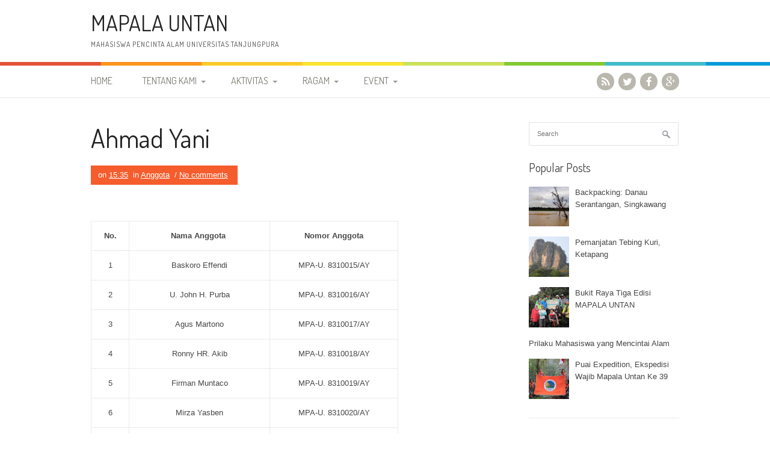

--- FILE ---
content_type: text/html; charset=UTF-8
request_url: http://blog.mapalauntan.org/2016/11/ahmad-yani.html
body_size: 22099
content:
<!DOCTYPE html>
<html dir='ltr' lang='en-US' xmlns='http://www.w3.org/1999/xhtml' xmlns:b='http://www.google.com/2005/gml/b' xmlns:data='http://www.google.com/2005/gml/data' xmlns:expr='http://www.google.com/2005/gml/expr'>
<head>
<link href='https://www.blogger.com/static/v1/widgets/2944754296-widget_css_bundle.css' rel='stylesheet' type='text/css'/>
<meta charset='UTF-8'/>
<meta content='kxe89ni92xa73x65awrfz9nvthvwln' name='facebook-domain-verification'/>
<meta content='width=device-width, initial-scale=1' name='viewport'/>
<meta content='text/html; charset=UTF-8' http-equiv='Content-Type'/>
<meta content='blogger' name='generator'/>
<link href='http://blog.mapalauntan.org/favicon.ico' rel='icon' type='image/x-icon'/>
<link href='http://blog.mapalauntan.org/2016/11/ahmad-yani.html' rel='canonical'/>
<link rel="alternate" type="application/atom+xml" title="MAPALA UNTAN - Atom" href="http://blog.mapalauntan.org/feeds/posts/default" />
<link rel="alternate" type="application/rss+xml" title="MAPALA UNTAN - RSS" href="http://blog.mapalauntan.org/feeds/posts/default?alt=rss" />
<link rel="service.post" type="application/atom+xml" title="MAPALA UNTAN - Atom" href="https://www.blogger.com/feeds/5413989603188922725/posts/default" />

<link rel="alternate" type="application/atom+xml" title="MAPALA UNTAN - Atom" href="http://blog.mapalauntan.org/feeds/5972230693247273545/comments/default" />
<!--Can't find substitution for tag [blog.ieCssRetrofitLinks]-->
<meta content='http://blog.mapalauntan.org/2016/11/ahmad-yani.html' property='og:url'/>
<meta content='Ahmad Yani' property='og:title'/>
<meta content='Blog Mahasiswa Pencinta Alam Univ. Tanjungpura' property='og:description'/>
<link href='http://fonts.googleapis.com/css?family=Dosis:300,400,700' rel='stylesheet' type='text/css'/>
<link href='//maxcdn.bootstrapcdn.com/font-awesome/4.3.0/css/font-awesome.min.css' rel='stylesheet'/>
<title>Ahmad Yani ~ MAPALA UNTAN</title>
<style id='page-skin-1' type='text/css'><!--
/*
-----------------------------------------------
Template Name  : Patus
Author         : NewBloggerThemes.com
Author URL     : http://newbloggerthemes.com/
Theme URL      : http://newbloggerthemes.com/patus-blogger-template/
Created Date   : Saturday, February 7, 2015
License        : GNU General Public License v2 or later
This template is free for both personal and commercial use, But to satisfy the 'attribution' clause of the license, you are required to keep the footer links intact which provides due credit to its authors.
----------------------------------------------- */
body#layout ul{list-style-type:none;list-style:none}
body#layout ul li{list-style-type:none;list-style:none}
body#layout #headerbwrap {height:auto;}
body#layout #content {}
body#layout .main-navigationnbt {display:none;}
/* Variable definitions
====================
*/
/* Use this with templates/template-twocol.html */
.section, .widget {
margin:0;
padding:0;
}
/*--------------------------------------------------------------
1.0 Reset
--------------------------------------------------------------*/
html, body, div, span, applet, object, iframe, h1, h2, h3, #calendar_wrap caption, h4, h5, h6, p, blockquote, pre, a, abbr, acronym, address, big, cite, code, del, dfn, em, img, ins, kbd, q, s, samp, small, strike, strong, sub, sup, tt, var, b, u, i, center, dl, dt, dd, ol, ul, li, fieldset, form, label, legend, table, caption, tbody, tfoot, thead, tr, th, td, article, aside, canvas, details, embed, figure, figcaption, footer, header, hgroup, menu, nav, output, ruby, section, summary, time, mark, audio, video {
font-size: 100%;
margin: 0;
padding: 0;
vertical-align: baseline;
border: 0;
}
body {
line-height: 1;
}
ol, ul {
list-style: none;
}
blockquote, q {
quotes: none;
}
blockquote:before, blockquote:after {
content: '';
content: none;
}
table {
border-spacing: 0;
border-collapse: separate;
}
html {
-ms-text-size-adjust: 100%;
-webkit-text-size-adjust: 100%;
}
article, aside, details, figcaption, figure, footer, header, hgroup, main, nav, section, summary {
display: block;
}
a:focus {
outline: none;
}
a:active, a:hover {
outline: 0;
}
a img {
border: 0;
}
audio, canvas, progress, video {
display: inline-block;
vertical-align: baseline;
}
audio:not([controls]) {
display: none;
height: 0;
}
[hidden], template {
display: none;
}
abbr[title] {
border-bottom: 1px dotted;
}
b, strong {
font-weight: bold;
}
dfn {
font-style: italic;
}
small {
font-size: 80%;
}
sub, sup {
font-size: 75%;
line-height: 0;
position: relative;
height: 0;
vertical-align: baseline;
}
sup {
bottom: 1ex;
}
sub {
top: .5ex;
}
img {
-ms-interpolation-mode: bicubic;
border: 0;
}
pre {
overflow: auto;
}
button, input, optgroup, select, textarea {
font: inherit;
margin: 0;
color: inherit;
}
button {
overflow: visible;
}
button, select {
text-transform: none;
}
button, html input[type="button"], input[type="reset"], input[type="submit"] {
cursor: pointer;
-webkit-appearance: button;
}
input[type="search"] {
-webkit-box-sizing: content-box;
-moz-box-sizing: content-box;
box-sizing: content-box;
-webkit-appearance: textfield;
}
input[type="search"]::-webkit-search-cancel-button, input[type="search"]::-webkit-search-decoration {
-webkit-appearance: none;
}
button[disabled], html input[disabled] {
cursor: default;
}
button::-moz-focus-inner, input::-moz-focus-inner {
padding: 0;
border: 0;
}
button, input {
line-height: normal;
*overflow: visible;
}
input[type="checkbox"], input[type="radio"] {
padding: 0;
}
*, *:before, *:after {
-webkit-box-sizing: border-box;
-moz-box-sizing: border-box;
box-sizing: border-box;
}
legend {
padding: 0;
border: 0;
}
textarea {
overflow: auto;
}
optgroup {
font-weight: bold;
}
table {
border-spacing: 0;
border-collapse: collapse;
}
td, th {
padding: 0;
}
.clearfixnbt:after {
display: block;
visibility: hidden;
clear: both;
height: 0;
content: ".";
}
.clearfixnbt {
display: inline-block;
}
.clearfixnbt {
display: block;
}
.clear, .containernbt, .site-contentnbt, .post-navigation, .image-navigation .nav-links, .gallery {
zoom: 1;
}
.clear:before, .containernbt:before, .site-contentnbt:before, .post-navigation:before, .image-navigation .nav-links:before, .gallery:before, .clear:after, .containernbt:after, .site-contentnbt:after, .post-navigation:after, .image-navigation .nav-links:after, .gallery:after {
display: table;
content: "";
}
.clear:after, .containernbt:after, .site-contentnbt:after, .post-navigation:after, .image-navigation .nav-links:after, .gallery:after {
clear: both;
}
.break, h1, h2, h3, #calendar_wrap caption, h4, h5, h6, p, ul, ol, dl, blockquote, pre {
word-wrap: break-word;
word-break: break-word;
}
.none {
display: none;
}
/*--------------------------------------------------------------
2.0 Document Setup
--------------------------------------------------------------*/
/*------------------------------
2.1 Typography
------------------------------*/
html {
font-size: 62.5%;
}
body, button, input, select, textarea {
font-family: "Helvetica Neue", Helvetica, Arial, sans-serif;
font-size: 13px;
font-size: 1.3rem;
line-height: 1.6;
color: #474747;
background: white;
}
pre, code, input, textarea {
font: inherit;
}
::-moz-selection {
color: white;
background: #000;
}
::selection {
color: white;
background: #000;
}
/*------------------------------
2.2 Links
------------------------------*/
a {
text-decoration: underline;
color: #41B7D8;
}
a:hover {
text-decoration: none;
}
/*------------------------------
2.3 Heading
------------------------------*/
h1, h2, h3, #calendar_wrap caption, h4, h5, h6 {
font-family: "Dosis", Helvetica, Arial, sans-serif;
font-weight: normal;
clear: both;
margin: 10px 0;
margin: 1rem 0;
}
h1 a, h2 a, h3 a, #calendar_wrap caption a, h4 a, h5 a, h6 a {
text-decoration: none;
color: #222;
}
h1 {
font-size: 30px;
font-size: 3rem;
line-height: 1.2;
}
@media screen and (min-width: 790px) {
h1 {
font-size: 35px;
font-size: 3.5rem;
}
}
h2 {
font-size: 22px;
font-size: 2.2rem;
}
@media screen and (min-width: 790px) {
h2 {
font-size: 25px;
font-size: 2.5rem;
}
}
h3, #calendar_wrap caption {
font-size: 18px;
font-size: 1.8rem;
}
h4 {
font-size: 18px;
font-size: 1.8rem;
font-weight: normal;
}
h5 {
font-size: 15px;
font-size: 1.5rem;
letter-spacing: 1px;
letter-spacing: .1rem;
text-transform: uppercase;
}
h6 {
font-size: 13px;
font-size: 1.3rem;
font-weight: normal;
letter-spacing: 2px;
letter-spacing: .2rem;
text-transform: uppercase;
}
/*------------------------------
2.4 Base
------------------------------*/
ul, ol, dl, p, details, address, .vcard, figure, pre, fieldset, table, dt, dd, hr {
margin-bottom: 20px;
margin-bottom: 2rem;
}
/*------------------------------
2.5 Content
------------------------------*/
img {
max-width: 100%;
height: auto;
vertical-align: middle;
}
b, strong {
font-weight: bold;
}
blockquote {
clear: both;
margin: 20px 0;
margin: 2rem 0;
}
blockquote p {
font-style: italic;
}
blockquote cite {
font-size: 13px;
font-size: 1.3rem;
font-style: normal;
margin-bottom: 20px;
margin-bottom: 2rem;
}
dfn, cite, em, i {
font-style: italic;
}
figure {
margin: 0;
}
address {
margin: 20px 0;
margin: 2rem 0;
}
hr {
height: 1px;
margin-bottom: 20px;
margin-bottom: 2rem;
border: 0;
border-top: 1px solid #EAEAEA;
}
tt, kbd, pre, code, samp, var {
font-family: Monaco, Consolas, "Andale Mono", "DejaVu Sans Mono", monospace;
padding: 5px 7px;
padding: .5rem .7rem;
-webkit-border-radius: 2px;
-moz-border-radius: 2px;
border-radius: 2px;
background-color: #EAEAEA;
}
pre {
line-height: 1.7;
overflow: auto;
max-width: 100%;
margin: 20px 0;
margin: 2rem 0;
padding: 20px;
padding: 2rem;
white-space: pre-wrap;
}
details summary {
font-weight: bold;
margin-bottom: 20px;
margin-bottom: 2rem;
}
details :focus {
outline: none;
}
abbr, acronym, dfn {
font-size: .95em;
cursor: help;
letter-spacing: 1px;
letter-spacing: .1rem;
text-transform: uppercase;
border-bottom: 1px dotted #EAEAEA;
}
mark {
text-decoration: none;
background-color: #FFF9C0;
}
small {
font-size: 75%;
}
big {
font-size: 125%;
}
ul, ol {
padding-left: 20px;
padding-left: 2rem;
}
ul {
list-style: disc;
}
ol {
list-style: decimal;
}
ul li, ol li {
margin: 8px 0;
margin: .8rem 0;
}
dt {
font-weight: bold;
}
dd {
margin: 0 20px 20px;
}
/*------------------------------
2.6 Table
------------------------------*/
table {
width: 100%;
margin-bottom: 20px;
margin-bottom: 2rem;
border-spacing: 0;
border-collapse: collapse;
border: 1px solid #EAEAEA;
}
table > thead > tr > th, table > tbody > tr > th, table > tfoot > tr > th, table > thead > tr > td, table > tbody > tr > td, table > tfoot > tr > td {
line-height: 1.42857;
padding: 5px;
padding: .5rem;
text-align: center;
vertical-align: middle;
border: 1px solid #EAEAEA;
}
table > thead > tr > th, table > thead > tr > td {
border-bottom-width: 2px;
}
/*------------------------------
2.7 Form
------------------------------*/
fieldset {
padding: 20px;
padding: 2rem;
border: 1px solid #EAEAEA;
}
input[type="reset"], input[type="submit"], input[type="submit"] {
padding: 10px 20px;
padding: 1rem 2rem;
cursor: pointer;
color: white;
border: none;
-webkit-border-radius: 2px;
-moz-border-radius: 2px;
border-radius: 2px;
background: #41B7D8;
}
input[type="reset"]:hover, input[type="submit"]:hover, input[type="submit"]:hover {
background: #F55D2D;
}
input[type="button"]:hover, input[type="button"]:focus, input[type="reset"]:hover, input[type="reset"]:focus, input[type="submit"]:hover, input[type="submit"]:focus, button:hover, button:focus {
cursor: pointer;
}
textarea {
resize: vertical;
}
select {
overflow: auto;
max-width: 100%;
padding: 10px;
padding: 1rem;
vertical-align: top;
border: 1px solid #EAEAEA;
outline: none;
}
textarea, input[type="date"], input[type="datetime"], input[type="datetime-local"], input[type="email"], input[type="month"], input[type="number"], input[type="password"], input[type="search"], input[type="tel"], input[type="text"], input[type="time"], input[type="url"], input[type="week"] {
max-width: 100%;
padding: 10px 15.38462px;
padding: 1rem 1.53846rem;
border: 1px solid #EAEAEA;
-webkit-border-radius: 2px;
-moz-border-radius: 2px;
border-radius: 2px;
background-color: white;
-webkit-appearance: none;
}
textarea:focus, input[type="date"]:focus, input[type="datetime"]:focus, input[type="datetime-local"]:focus, input[type="email"]:focus, input[type="month"]:focus, input[type="number"]:focus, input[type="password"]:focus, input[type="search"]:focus, input[type="tel"]:focus, input[type="text"]:focus, input[type="time"]:focus, input[type="url"]:focus, input[type="week"]:focus {
outline: none;
}
button::-moz-focus-inner {
padding: 0;
border: 0;
}
input[type="radio"], input[type="checkbox"] {
margin: 0 10px;
margin: 0 1rem;
}
input, textarea, input[type="submit"]:focus {
outline: 0 none;
}
/*------------------------------
2.8 Accessibility
------------------------------*/
/* Text meant only for screen readers */
.screen-reader-textnbt {
position: absolute !important;
clip: rect(1px, 1px, 1px, 1px);
}
.screen-reader-textnbt:hover, .screen-reader-textnbt:active, .screen-reader-textnbt:focus {
line-height: normal;
z-index: 100000;
top: 5px;
left: 5px;
display: block;
clip: auto !important;
width: auto;
height: auto;
padding: 1.7em;
padding: 17px;
padding: 1.7rem;
text-decoration: none;
color: #41B7D8;
-webkit-border-radius: 3px;
-moz-border-radius: 3px;
border-radius: 3px;
background-color: #999;
/* Above WP toolbar */
}
/*--------------------------------------------------------------
3.0 Layout
--------------------------------------------------------------*/
.containernbt, .site-contentnbt {
max-width: 1018px;
margin: 0 auto;
padding: 0 20px;
padding: 0 2rem;
}
.site-contentnbt {
padding-bottom: 40px;
padding-bottom: 4rem;
}
#primarynbt {
margin-bottom: 40px;
padding-bottom: 40px;
border-bottom: 1px solid #EAEAEA;
}
@media screen and (min-width: 790px) {
#primarynbt {
margin-bottom: 0;
padding-bottom: 0;
border-bottom: none;
}
}
@media screen and (min-width: 790px) {
.has-sidebarnbt #primarynbt {
float: left;
width: 68.50716%;
}
.has-sidebarnbt #secondarynbt {
float: right;
width: 25.56237%;
}
.left-sidebar #primarynbt {
float: right;
}
.left-sidebar #secondarynbt {
float: left;
}
}
#secondarynbt .widget {
width: 100%;
}
/*
@media screen and (min-width: 500px) {
#secondarynbt .widget {
float: left;
width: 46.93252%;
margin-right: 6.13497%;
}
#secondarynbt .widget:nth-child(2n+0) {
clear: right;
margin-right: 0;
}
}
@media screen and (min-width: 790px) {
#secondarynbt .widget {
width: 100%;
}
}
*/
/*--------------------------------------------------------------
4.0 Elements
--------------------------------------------------------------*/
/*------------------------------
4.1 Header
------------------------------*/
.site-headernbt {
margin-bottom: 40px;
margin-bottom: 4rem;
}
.site-brandingnbt {
padding: 20px 0;
padding: 2rem 0;
}
.site-brandingnbt .site-titlenbt {
font-size: 37px;
font-size: 3.7rem;
line-height: 1.15;
margin: 0;
margin-top: -3px;
}
.site-brandingnbt .site-titlenbt a {
font-family: "Dosis", Helvetica, Arial, sans-serif;
}
.site-descriptionnbt {
font-size: 12px;
font-size: 1.2rem;
margin: 5px 0 0;
margin: .5rem 0 0;
letter-spacing: 1px;
text-transform: uppercase;
}
/* Navigation
------------------------------*/
@media screen and (min-width: 790px) {
.menu-togglenbt {
display: none;
}
}
.menu-togglenbt {
font-size: 14px;
font-size: 1.4rem;
line-height: 1;
width: 100%;
margin: 0;
margin: 0rem;
margin-top: 1px;
padding: 16px 0;
padding: 1.6rem 0;
cursor: pointer;
text-align: left;
border: none;
}
.menu-togglenbt span {
font-size: 22px;
}
#site-navigationnbt.main-navigationnbt.toggled .menu-togglenbt span {
color: #F55D2D;
}
#site-navigationnbt.main-navigationnbt.toggled {
box-shadow: 0 2px 3px rgba(0, 0, 0, .12);
}
#site-navigationnbt.main-navigationnbt.toggled .menunbt, #site-navigationnbt.main-navigationnbt.toggled .nav-menu {
position: absolute;
top: 62px;
left: 0;
display: block;
width: 100%;
padding-bottom: 20px;
padding-bottom: 2rem;
padding-left: 20px;
padding-left: 2rem;
background: #FFF;
box-shadow: 0 2px 5px rgba(0, 0, 0, .12);
}
#site-navigationnbt.main-navigationnbt.toggled .menunbt a, #site-navigationnbt.main-navigationnbt.toggled .nav-menu a {
padding: 9px 0;
padding: .9rem 0;
}
#site-navigationnbt.main-navigationnbt.toggled .menunbt ul, #site-navigationnbt.main-navigationnbt.toggled .nav-menu ul {
border: none;
}
#site-navigationnbt {
padding-top: 5px;
border-bottom: 1px solid #E2E2E2;
background: url(https://blogger.googleusercontent.com/img/b/R29vZ2xl/AVvXsEhzu_VFeWGWkm7-NDQ9bBnk_3H5HablGpfTUUxbMlq7jonDr_DWiZNPwKAEqGG77WIuzHiYW4fiELqa3Exggl0EHPDAzxqyrdoipAkSf84LNbcz1E01601aoziuudour17IS3Axccg5VWlI/s1600/line_colored.png) repeat-x top left;
}
#site-navigationnbt .menunbt, #site-navigationnbt .nav-menu {
display: none;
margin: 0;
padding: 0;
}
@media screen and (min-width: 790px) {
#site-navigationnbt .menunbt, #site-navigationnbt .nav-menu {
display: inline;
}
}
#site-navigationnbt .menunbt ul, #site-navigationnbt .nav-menu ul {
margin-left: 0;
}
#site-navigationnbt .menunbt ul ul, #site-navigationnbt .nav-menu ul ul {
margin-top: -1px;
}
#site-navigationnbt .menunbt ul.sub-menu li a, #site-navigationnbt .menunbt ul.sub-menu ul li a, #site-navigationnbt .nav-menu ul.sub-menu li a, #site-navigationnbt .nav-menu ul.sub-menu ul li a {
font-size: 15px;
font-size: 1.5rem;
min-width: 100%;
padding: 10px 23.07692px;
padding: 1rem 2.30769rem;
}
@media screen and (min-width: 790px) {
#site-navigationnbt .menunbt ul.sub-menu li a, #site-navigationnbt .menunbt ul.sub-menu ul li a, #site-navigationnbt .nav-menu ul.sub-menu li a, #site-navigationnbt .nav-menu ul.sub-menu ul li a {
min-width: 200px;
max-width: 250px;
border-bottom: 1px solid #E2E2E2;
}
#site-navigationnbt .menunbt ul.sub-menu li a:hover, #site-navigationnbt .menunbt ul.sub-menu li a:focus, #site-navigationnbt .menunbt ul.sub-menu ul li a:hover, #site-navigationnbt .menunbt ul.sub-menu ul li a:focus, #site-navigationnbt .nav-menu ul.sub-menu li a:hover, #site-navigationnbt .nav-menu ul.sub-menu li a:focus, #site-navigationnbt .nav-menu ul.sub-menu ul li a:hover, #site-navigationnbt .nav-menu ul.sub-menu ul li a:focus {
color: #F55D2D;
}
}
#site-navigationnbt .menunbt ul li:last-child a, #site-navigationnbt .menunbt ul li li:last-child a, #site-navigationnbt .nav-menu ul li:last-child a, #site-navigationnbt .nav-menu ul li li:last-child a {
border-bottom: none;
}
#site-navigationnbt .menunbt li, #site-navigationnbt .nav-menu li {
margin: 0;
list-style: none;
text-align: left;
}
@media screen and (min-width: 790px) {
#site-navigationnbt .menunbt li, #site-navigationnbt .nav-menu li {
position: relative;
display: inline-block;
}
}
#site-navigationnbt .menunbt li:first-child a, #site-navigationnbt .nav-menu li:first-child a {
padding-left: 0;
}
#site-navigationnbt .menunbt li a, #site-navigationnbt .nav-menu li a {
font-family: "Dosis", Helvetica, Arial, sans-serif;
font-size: 16px;
font-size: 1.6rem;
font-weight: normal;
line-height: 1.7;
display: block;
padding: 13.33333px 0;
padding: 1.33333rem 0;
text-decoration: none;
text-transform: uppercase;
color: #7E7E75;
}
@media screen and (min-width: 790px) {
#site-navigationnbt .menunbt li a, #site-navigationnbt .nav-menu li a {
padding: 13.33333px 23.07692px;
padding: 1.33333rem 2.30769rem;
}
}
#site-navigationnbt .menunbt li a:hover, #site-navigationnbt .nav-menu li a:hover {
color: #F55D2D;
}
@media screen and (min-width: 790px) {
#site-navigationnbt .menunbt li a:hover, #site-navigationnbt .nav-menu li a:hover {
color: #F55D2D;
}
}
#site-navigationnbt .menunbt li.current-menu-item a, #site-navigationnbt .menunbt li.current_page_item a, #site-navigationnbt .nav-menu li.current-menu-item a, #site-navigationnbt .nav-menu li.current_page_item a {
color: #F55D2D;
}
@media screen and (min-width: 790px) {
#site-navigationnbt .menunbt li.current-menu-item a, #site-navigationnbt .menunbt li.current_page_item a, #site-navigationnbt .nav-menu li.current-menu-item a, #site-navigationnbt .nav-menu li.current_page_item a {
color: #F55D2D;
}
}
@media screen and (min-width: 790px) {
#site-navigationnbt .menunbt li.menu-item-has-children > a:after, #site-navigationnbt .nav-menu li.menu-item-has-children > a:after {
position: absolute;
top: 50%;
right: 15px;
right: 1.5rem;
width: 0;
height: 0;
margin-top: -1px;
content: "";
border-width: 4px;
border-style: solid;
border-color: #999 transparent transparent;
}
#site-navigationnbt .menunbt li.menu-item-has-children > a, #site-navigationnbt .nav-menu li.menu-item-has-children > a {
padding-right: 30px;
padding-right: 3rem;
}
#site-navigationnbt .menunbt li li.menu-item-has-children > a:after, #site-navigationnbt .nav-menu li li.menu-item-has-children > a:after {
top: 45%;
border-color: transparent transparent transparent #999;
}
}
#site-navigationnbt .menunbt .sub-menu, #site-navigationnbt .nav-menu .sub-menu {
margin: 0;
padding: 0;
border: 1px solid #E2E2E2;
background: #FFF;
}
#site-navigationnbt .menunbt .sub-menu li a, #site-navigationnbt .nav-menu .sub-menu li a {
padding-left: 30px;
padding-left: 3rem;
}
#site-navigationnbt .menunbt .sub-menu li a:before, #site-navigationnbt .nav-menu .sub-menu li a:before {
content: "- ";
}
#site-navigationnbt .menunbt .sub-menu li li a, #site-navigationnbt .nav-menu .sub-menu li li a {
padding-left: 60px;
padding-left: 6rem;
}
@media screen and (min-width: 790px) {
#site-navigationnbt .menunbt .sub-menu li a, #site-navigationnbt .nav-menu .sub-menu li a {
padding-left: 15px;
padding-left: 1.5rem;
}
#site-navigationnbt .menunbt .sub-menu li a:before, #site-navigationnbt .nav-menu .sub-menu li a:before {
content: "";
}
#site-navigationnbt .menunbt .sub-menu li li a, #site-navigationnbt .nav-menu .sub-menu li li a {
padding-left: 30px;
padding-left: 3rem;
}
}
@media screen and (min-width: 790px) {
#site-navigationnbt .menunbt .sub-menu, #site-navigationnbt .nav-menu .sub-menu {
position: absolute;
z-index: 9999;
overflow: hidden;
clip: rect(1px, 1px, 1px, 1px);
}
#site-navigationnbt .menunbt .sub-menu ul, #site-navigationnbt .nav-menu .sub-menu ul {
top: 0;
left: 100%;
}
#site-navigationnbt .menunbt .sub-menu a, #site-navigationnbt .nav-menu .sub-menu a {
padding-left: 15px;
padding-left: 1.5rem;
}
}
@media screen and (min-width: 790px) {
#site-navigationnbt .menunbt li:hover > ul.sub-menu, #site-navigationnbt .menunbt li:hover > ul, #site-navigationnbt .menunbt li li:hover > ul, #site-navigationnbt .nav-menu li:hover > ul.sub-menu, #site-navigationnbt .nav-menu li:hover > ul, #site-navigationnbt .nav-menu li li:hover > ul {
overflow: inherit;
clip: inherit;
width: inherit;
height: inherit;
}
}
#site-navigationnbt .containernbt {
position: relative;
}
.nav-socialnbt {
position: absolute;
top: 5px;
right: 20px;
margin: 0;
padding: 0;
}
.nav-socialnbt li {
display: inline-block;
list-style: none;
}
.nav-socialnbt li a {
margin-left: 3px;
margin-left: .3rem;
text-decoration: none;
}
.nav-socialnbt li a i {
font-size: 17px;
font-size: 1.7rem;
line-height: 1;
padding: 6px;
padding: .6rem;
color: #FFF;
-webkit-border-radius: 100px;
-moz-border-radius: 100px;
border-radius: 100px;
background: #BAB8AE;
width:29px;
height:29px;
text-align:center;
}
.nav-socialnbt li a i:hover {
background: #8B8879;
}
/*------------------------------
4.2 Main
------------------------------*/
/* Content
------------------------------*/
.post {
margin-bottom: 30px;
margin-bottom: 3rem;
padding-bottom: 20px;
padding-bottom: 2rem;
border-bottom: 1px solid #EAEAEA;
}
.more-linknbt {
font-weight: bold;
text-decoration: none;
color: #F55D2D;
}
.more-linknbt:hover {
text-decoration: underline;
color: #F55D2D;
}
/* Sidebar
------------------------------*/
/* Search Box */
#searchformnbt {
margin: 0;
}
.search-fieldnbt {
font-size: 11px;
font-size: 1.1rem;
width: 87%;
padding: 10px 12% 10px 0 !important;
text-indent: 6%;
color: #919599;
border: 1px solid #E2E2E2 !important;
outline: none;
background: url(https://blogger.googleusercontent.com/img/b/R29vZ2xl/AVvXsEhagVyaW7YAFhLZp6dpCZHYAVYW1oEbTfc74iOms5Y_GIGhfgHlfD1gUzmKNiwKiZWt61r0Bq59uQsq9imwXzNgiry5HjM3TJg_GgBkZhZKC7rxUECBhq47U651ruTYN2ZGTU7qAPKDVFMW/s1600/search-icon.png) no-repeat scroll right center white;
}
.search-submitnbt {
display: none;
}
/*------------------------------
4.3 Footer
------------------------------*/
.site-footernbt {
padding: 40px 0;
padding: 4rem 0;
background: url(https://blogger.googleusercontent.com/img/b/R29vZ2xl/AVvXsEhzu_VFeWGWkm7-NDQ9bBnk_3H5HablGpfTUUxbMlq7jonDr_DWiZNPwKAEqGG77WIuzHiYW4fiELqa3Exggl0EHPDAzxqyrdoipAkSf84LNbcz1E01601aoziuudour17IS3Axccg5VWlI/s1600/line_colored.png) repeat-x top left;
}
.site-infonbt {
margin-bottom: 15px;
margin-bottom: 1.5rem;
text-align: center;
}
@media screen and (min-width: 790px) {
/*
.site-infonbt {
float: left;
margin-bottom: 0;
}
.footer-socialnbt {
float: right;
}
*/
}
/* Post Entry
------------------------------*/
.entry-header {
margin: 0 0 20px 0;
margin: 0 0 2rem 0;
}
.entry-header .entry-title {
font-size: 44px;
font-size: 4.4rem;
margin-top: 0;
margin-bottom: 20px;
}
.entry-content cite {
display: block;
margin-top: 10px;
margin-top: 1rem;
}
.entry-content cite:before {
content: "- ";
}
.entry-content table > thead > tr > th, .entry-content table > tbody > tr > th, .entry-content table > tfoot > tr > th, .entry-content table > thead > tr > td, .entry-content table > tbody > tr > td, .entry-content table > tfoot > tr > td {
padding: 15.38462px;
padding: 1.53846rem;
}
.entry-content blockquote {
font-style: italic;
position: relative;
padding: 20px 28px 20px 28px;
padding: 2rem 2.8rem 2rem 2.8rem;
background: #EAEAEA;
}
.entry-content blockquote p {
margin: 0;
}
/*
.entry-content blockquote:before {
font-family: Genericons;
font-size: 25px;
font-size: 2.5rem;
font-weight: normal;
font-style: normal;
position: absolute;
top: 20px;
top: 2rem;
right: 20px;
right: 2rem;
display: inline-block;
content: '\f106';
color: #999;
}
*/
.entry-metanbt {
display: inline-block;
padding: 6px 12px;
padding: .6rem 1.2rem;
background: #F55D2D;
color:#ffffff;
}
.entry-metanbt a, .entry-metanbt span {
color: #FFF !important;
}
.entry-metanbt span.sep {
margin: 0 7.5px;
margin: 0 .75rem;
}
.entry-metanbt a:hover {
text-decoration: none;
color: #FFF !important;
}
/*
.entry-metanbt i.fa {
margin-right: 3px;
margin-right: .3rem;
}
.entry-footer i.fa {
float: left;
margin: 6px 6px 0 0;
margin: .6rem .6rem 0 0;
color: #999;
}
*/
/*--------------------------------------------------------------
6.0 Widgets
--------------------------------------------------------------*/
/*--------------------------------------------------------------
4.0 Widgets
--------------------------------------------------------------*/
.widget-areanbt .widget {
font-size: 13px;
font-size: 1.3rem;
margin-bottom: 20px;
margin-bottom: 2rem;
padding-bottom: 20px;
padding-bottom: 2rem;
border-bottom: 1px solid #EAEAEA;
}
.widget-areanbt .widget:last-child {
border-bottom: none;
}
.widget-areanbt .widget.widget_searchnbt {
padding-bottom: 0;
border-bottom: none;
}
.widget-areanbt .widget h2 {
font-size: 20px;
font-size: 2rem;
}
.widget-areanbt .widget h3 {
font-size: 20px;
font-size: 2rem;
}
.widget-areanbt .widget ul, .widget-areanbt .widget ol {
margin-bottom: 0;
padding-left: 0;
}
.widget-areanbt .widget ul li {
margin: 0;
padding: 6.66667px 0;
padding: .66667rem 0;
list-style: none;
}
.widget-areanbt .widget ul li ul {
padding-top: 13.33333px;
padding-top: 1.33333rem;
padding-left: 0;
padding-left: 0rem;
}
.widget-areanbt .widget ul li ul li {
border-top: 1px solid #EAEAEA;
border-bottom: none;
}
.widget-areanbt .widget ul li ul li:before {
content: "- ";
}
.widget-areanbt .widget ul li ul li:last-child {
padding-bottom: 0;
}
.widget-areanbt .widget a {
text-decoration: none;
color: #474747;
}
.widget-areanbt .widget a:hover {
color: #F55D2D;
}
h2.date-header {
margin: 10px 0px;
display: none;
}
.main .widget {
margin: 0 0 5px;
padding: 0 0 2px;
}
.main .Blog {
border-bottom-width: 0;
}
#header .description {
}
/* Comments----------------------------------------------- */
#comments {
padding:10px;
margin-bottom:20px;
}
#comments h4 {
font-size:22px;
margin-bottom:10px;
}
.deleted-comment {
font-style: italic;
color: gray;
}
#blog-pager-newer-link {
float: left;
}
#blog-pager-older-link {
float: right;
}
#blog-pager {
text-align: center;
padding:5px;
margin:10px 0;
}
.feed-links {
clear: both;
}
.comment-form {
}
#navbar-iframe {
height: 0;
visibility: hidden;
display: none;
}
.author-profile {
background: #f6f6f6;
border: 1px solid #eee;
margin: 10px 0 10px 0;
padding: 8px;
overflow: hidden;
}
.author-profile img {
border: 1px solid #ddd;
float: left;
margin-right: 10px;
}
.post-iconspbt {
margin: 5px 0 0 0;
padding: 0px;
}
.post-locationpbt {
margin: 5px 0;
padding: 0px;
}
.related-postbwrap {
margin: 10px auto 0;
}
.related-postbwrap h4 {
font-weight: bold;
margin: 10px 0;
}
.related-post-style-2,.related-post-style-2 li {
list-style: none;
margin: 0;
padding: 0;
}
.related-post-style-2 li {
border-top: 0px solid #eee;
overflow: hidden;
padding: 10px 0px;
}
.related-post-style-2 li:first-child {
border-top: none;
}
.related-post-style-2 .related-post-item-thumbnail {
width: 80px;
height: 80px;
max-width: none;
max-height: none;
background-color: transparent;
border: none;
float: left;
margin: 2px 10px 0 0;
padding: 0;
}
.related-post-style-2 .related-post-item-title {
font-weight: normal;
font-size: 100%;
}
.related-post-style-2 .related-post-item-summary {
display: block;
}
.pbtsharethisbutt {
overflow: hidden;
padding: 10px 0 5px;
margin: 0;
}
.pbtsharethisbutt ul {
list-style: none;
list-style-type: none;
margin: 0;
padding: 0;
}
.pbtsharethisbutt ul li {
float: left;
margin: 0;
padding: 0;
}
.pbtsharethisbutt ul li a {
padding: 0 10px;
display: inline-block;
}
.pbtsharethisbutt ul li a:hover {
}
.separator a[style="margin-left: 1em; margin-right: 1em;"] {margin-left: auto!important;margin-right: auto!important;}
.separator a[style="clear: left; float: left; margin-bottom: 1em; margin-right: 1em;"] {clear: none !important; float: none !important; margin-bottom: 0em !important; margin-right: 0em !important;}
.separator a[style="clear: left; float: left; margin-bottom: 1em; margin-right: 1em;"] img {float: left !important; margin: 0px 10px 10px 0px;}
.separator a[style="clear: right; float: right; margin-bottom: 1em; margin-left: 1em;"] {clear: none !important; float: none !important; margin-bottom: 0em !important; margin-left: 0em !important;}
.separator a[style="clear: right; float: right; margin-bottom: 1em; margin-left: 1em;"] img {float: right !important; margin: 0px 0px 10px 10px;}
.PopularPosts .widget-content ul li {
padding:6px 0px;
}
.reaction-buttons table{
border:none;
margin-bottom:5px;
}
.reaction-buttons table, .reaction-buttons td{
border:none !important;
}
.pbtthumbimg {
float:left;
margin:0px 10px 5px 0px;
padding:4px;
border:0px solid #eee;
background:none;
width:160px;
height:auto;
}
a {color: #41b7d8; }
input[type="reset"],
input[type="submit"],
input[type="submit"] { background: #41b7d8; }
#site-navigationnbt.main-navigationnbt.toggled .menu-togglenbt span,
#site-navigationnbt .menunbt ul li a:hover,
#site-navigationnbt .menunbt ul li a:focus,
#site-navigationnbt .menunbt ul ul li a:hover,
#site-navigationnbt .menunbt ul ul li a:focus,
#site-navigationnbt .nav-menu ul li a:hover,
#site-navigationnbt .nav-menu ul li a:focus,
#site-navigationnbt .nav-menu ul ul li a:hover,
#site-navigationnbt .nav-menu ul ul li a:focus,
#site-navigationnbt .menunbt li a:hover,
#site-navigationnbt .nav-menu li a:hover,
#site-navigationnbt .menunbt li.current-menu-item a,
#site-navigationnbt .menunbt li.current_page_item a,
#site-navigationnbt .nav-menu li.current-menu-item a,
#site-navigationnbt .nav-menu li.current_page_item a,
.more-linknbt,.more-linknbt:hover,
.entry-footer .post-categories li a:hover,
.entry-footer .post-tags li a:hover,
.widget a:hover { color: #f55d2d; }
input[type="reset"]:hover,
input[type="submit"]:hover,
input[type="submit"]:hover,
.entry-metanbt { background: #f55d2d;}

--></style>
<script src='https://ajax.googleapis.com/ajax/libs/jquery/1.11.2/jquery.min.js' type='text/javascript'></script>
<script type='text/javascript'>
//<![CDATA[

/*! jQuery Migrate v1.2.1 | (c) 2005, 2013 jQuery Foundation, Inc. and other contributors | jquery.org/license */
jQuery.migrateMute===void 0&&(jQuery.migrateMute=!0),function(e,t,n){function r(n){var r=t.console;i[n]||(i[n]=!0,e.migrateWarnings.push(n),r&&r.warn&&!e.migrateMute&&(r.warn("JQMIGRATE: "+n),e.migrateTrace&&r.trace&&r.trace()))}function a(t,a,i,o){if(Object.defineProperty)try{return Object.defineProperty(t,a,{configurable:!0,enumerable:!0,get:function(){return r(o),i},set:function(e){r(o),i=e}}),n}catch(s){}e._definePropertyBroken=!0,t[a]=i}var i={};e.migrateWarnings=[],!e.migrateMute&&t.console&&t.console.log&&t.console.log("JQMIGRATE: Logging is active"),e.migrateTrace===n&&(e.migrateTrace=!0),e.migrateReset=function(){i={},e.migrateWarnings.length=0},"BackCompat"===document.compatMode&&r("jQuery is not compatible with Quirks Mode");var o=e("<input/>",{size:1}).attr("size")&&e.attrFn,s=e.attr,u=e.attrHooks.value&&e.attrHooks.value.get||function(){return null},c=e.attrHooks.value&&e.attrHooks.value.set||function(){return n},l=/^(?:input|button)$/i,d=/^[238]$/,p=/^(?:autofocus|autoplay|async|checked|controls|defer|disabled|hidden|loop|multiple|open|readonly|required|scoped|selected)$/i,f=/^(?:checked|selected)$/i;a(e,"attrFn",o||{},"jQuery.attrFn is deprecated"),e.attr=function(t,a,i,u){var c=a.toLowerCase(),g=t&&t.nodeType;return u&&(4>s.length&&r("jQuery.fn.attr( props, pass ) is deprecated"),t&&!d.test(g)&&(o?a in o:e.isFunction(e.fn[a])))?e(t)[a](i):("type"===a&&i!==n&&l.test(t.nodeName)&&t.parentNode&&r("Can't change the 'type' of an input or button in IE 6/7/8"),!e.attrHooks[c]&&p.test(c)&&(e.attrHooks[c]={get:function(t,r){var a,i=e.prop(t,r);return i===!0||"boolean"!=typeof i&&(a=t.getAttributeNode(r))&&a.nodeValue!==!1?r.toLowerCase():n},set:function(t,n,r){var a;return n===!1?e.removeAttr(t,r):(a=e.propFix[r]||r,a in t&&(t[a]=!0),t.setAttribute(r,r.toLowerCase())),r}},f.test(c)&&r("jQuery.fn.attr('"+c+"') may use property instead of attribute")),s.call(e,t,a,i))},e.attrHooks.value={get:function(e,t){var n=(e.nodeName||"").toLowerCase();return"button"===n?u.apply(this,arguments):("input"!==n&&"option"!==n&&r("jQuery.fn.attr('value') no longer gets properties"),t in e?e.value:null)},set:function(e,t){var a=(e.nodeName||"").toLowerCase();return"button"===a?c.apply(this,arguments):("input"!==a&&"option"!==a&&r("jQuery.fn.attr('value', val) no longer sets properties"),e.value=t,n)}};var g,h,v=e.fn.init,m=e.parseJSON,y=/^([^<]*)(<[\w\W]+>)([^>]*)$/;e.fn.init=function(t,n,a){var i;return t&&"string"==typeof t&&!e.isPlainObject(n)&&(i=y.exec(e.trim(t)))&&i[0]&&("<"!==t.charAt(0)&&r("$(html) HTML strings must start with '<' character"),i[3]&&r("$(html) HTML text after last tag is ignored"),"#"===i[0].charAt(0)&&(r("HTML string cannot start with a '#' character"),e.error("JQMIGRATE: Invalid selector string (XSS)")),n&&n.context&&(n=n.context),e.parseHTML)?v.call(this,e.parseHTML(i[2],n,!0),n,a):v.apply(this,arguments)},e.fn.init.prototype=e.fn,e.parseJSON=function(e){return e||null===e?m.apply(this,arguments):(r("jQuery.parseJSON requires a valid JSON string"),null)},e.uaMatch=function(e){e=e.toLowerCase();var t=/(chrome)[ \/]([\w.]+)/.exec(e)||/(webkit)[ \/]([\w.]+)/.exec(e)||/(opera)(?:.*version|)[ \/]([\w.]+)/.exec(e)||/(msie) ([\w.]+)/.exec(e)||0>e.indexOf("compatible")&&/(mozilla)(?:.*? rv:([\w.]+)|)/.exec(e)||[];return{browser:t[1]||"",version:t[2]||"0"}},e.browser||(g=e.uaMatch(navigator.userAgent),h={},g.browser&&(h[g.browser]=!0,h.version=g.version),h.chrome?h.webkit=!0:h.webkit&&(h.safari=!0),e.browser=h),a(e,"browser",e.browser,"jQuery.browser is deprecated"),e.sub=function(){function t(e,n){return new t.fn.init(e,n)}e.extend(!0,t,this),t.superclass=this,t.fn=t.prototype=this(),t.fn.constructor=t,t.sub=this.sub,t.fn.init=function(r,a){return a&&a instanceof e&&!(a instanceof t)&&(a=t(a)),e.fn.init.call(this,r,a,n)},t.fn.init.prototype=t.fn;var n=t(document);return r("jQuery.sub() is deprecated"),t},e.ajaxSetup({converters:{"text json":e.parseJSON}});var b=e.fn.data;e.fn.data=function(t){var a,i,o=this[0];return!o||"events"!==t||1!==arguments.length||(a=e.data(o,t),i=e._data(o,t),a!==n&&a!==i||i===n)?b.apply(this,arguments):(r("Use of jQuery.fn.data('events') is deprecated"),i)};var j=/\/(java|ecma)script/i,w=e.fn.andSelf||e.fn.addBack;e.fn.andSelf=function(){return r("jQuery.fn.andSelf() replaced by jQuery.fn.addBack()"),w.apply(this,arguments)},e.clean||(e.clean=function(t,a,i,o){a=a||document,a=!a.nodeType&&a[0]||a,a=a.ownerDocument||a,r("jQuery.clean() is deprecated");var s,u,c,l,d=[];if(e.merge(d,e.buildFragment(t,a).childNodes),i)for(c=function(e){return!e.type||j.test(e.type)?o?o.push(e.parentNode?e.parentNode.removeChild(e):e):i.appendChild(e):n},s=0;null!=(u=d[s]);s++)e.nodeName(u,"script")&&c(u)||(i.appendChild(u),u.getElementsByTagName!==n&&(l=e.grep(e.merge([],u.getElementsByTagName("script")),c),d.splice.apply(d,[s+1,0].concat(l)),s+=l.length));return d});var Q=e.event.add,x=e.event.remove,k=e.event.trigger,N=e.fn.toggle,T=e.fn.live,M=e.fn.die,S="ajaxStart|ajaxStop|ajaxSend|ajaxComplete|ajaxError|ajaxSuccess",C=RegExp("\\b(?:"+S+")\\b"),H=/(?:^|\s)hover(\.\S+|)\b/,A=function(t){return"string"!=typeof t||e.event.special.hover?t:(H.test(t)&&r("'hover' pseudo-event is deprecated, use 'mouseenter mouseleave'"),t&&t.replace(H,"mouseenter$1 mouseleave$1"))};e.event.props&&"attrChange"!==e.event.props[0]&&e.event.props.unshift("attrChange","attrName","relatedNode","srcElement"),e.event.dispatch&&a(e.event,"handle",e.event.dispatch,"jQuery.event.handle is undocumented and deprecated"),e.event.add=function(e,t,n,a,i){e!==document&&C.test(t)&&r("AJAX events should be attached to document: "+t),Q.call(this,e,A(t||""),n,a,i)},e.event.remove=function(e,t,n,r,a){x.call(this,e,A(t)||"",n,r,a)},e.fn.error=function(){var e=Array.prototype.slice.call(arguments,0);return r("jQuery.fn.error() is deprecated"),e.splice(0,0,"error"),arguments.length?this.bind.apply(this,e):(this.triggerHandler.apply(this,e),this)},e.fn.toggle=function(t,n){if(!e.isFunction(t)||!e.isFunction(n))return N.apply(this,arguments);r("jQuery.fn.toggle(handler, handler...) is deprecated");var a=arguments,i=t.guid||e.guid++,o=0,s=function(n){var r=(e._data(this,"lastToggle"+t.guid)||0)%o;return e._data(this,"lastToggle"+t.guid,r+1),n.preventDefault(),a[r].apply(this,arguments)||!1};for(s.guid=i;a.length>o;)a[o++].guid=i;return this.click(s)},e.fn.live=function(t,n,a){return r("jQuery.fn.live() is deprecated"),T?T.apply(this,arguments):(e(this.context).on(t,this.selector,n,a),this)},e.fn.die=function(t,n){return r("jQuery.fn.die() is deprecated"),M?M.apply(this,arguments):(e(this.context).off(t,this.selector||"**",n),this)},e.event.trigger=function(e,t,n,a){return n||C.test(e)||r("Global events are undocumented and deprecated"),k.call(this,e,t,n||document,a)},e.each(S.split("|"),function(t,n){e.event.special[n]={setup:function(){var t=this;return t!==document&&(e.event.add(document,n+"."+e.guid,function(){e.event.trigger(n,null,t,!0)}),e._data(this,n,e.guid++)),!1},teardown:function(){return this!==document&&e.event.remove(document,n+"."+e._data(this,n)),!1}}})}(jQuery,window);

//]]>
</script>
<script type='text/javascript'>
//<![CDATA[

function showrecentcomments(json){for(var i=0;i<a_rc;i++){var b_rc=json.feed.entry[i];var c_rc;if(i==json.feed.entry.length)break;for(var k=0;k<b_rc.link.length;k++){if(b_rc.link[k].rel=='alternate'){c_rc=b_rc.link[k].href;break;}}c_rc=c_rc.replace("#","#comment-");var d_rc=c_rc.split("#");d_rc=d_rc[0];var e_rc=d_rc.split("/");e_rc=e_rc[5];e_rc=e_rc.split(".html");e_rc=e_rc[0];var f_rc=e_rc.replace(/-/g," ");f_rc=f_rc.link(d_rc);var g_rc=b_rc.published.$t;var h_rc=g_rc.substring(0,4);var i_rc=g_rc.substring(5,7);var j_rc=g_rc.substring(8,10);var k_rc=new Array();k_rc[1]="Jan";k_rc[2]="Feb";k_rc[3]="Mar";k_rc[4]="Apr";k_rc[5]="May";k_rc[6]="Jun";k_rc[7]="Jul";k_rc[8]="Aug";k_rc[9]="Sep";k_rc[10]="Oct";k_rc[11]="Nov";k_rc[12]="Dec";if("content" in b_rc){var l_rc=b_rc.content.$t;}else if("summary" in b_rc){var l_rc=b_rc.summary.$t;}else var l_rc="";var re=/<\S[^>]*>/g;l_rc=l_rc.replace(re,"");if(m_rc==true)document.write('On '+k_rc[parseInt(i_rc,10)]+' '+j_rc+' ');document.write('<a href="'+c_rc+'">'+b_rc.author[0].name.$t+'</a> commented');if(n_rc==true)document.write(' on '+f_rc);document.write(': ');if(l_rc.length<o_rc){document.write('<i>&#8220;');document.write(l_rc);document.write('&#8221;</i><br/><br/>');}else{document.write('<i>&#8220;');l_rc=l_rc.substring(0,o_rc);var p_rc=l_rc.lastIndexOf(" ");l_rc=l_rc.substring(0,p_rc);document.write(l_rc+'&hellip;&#8221;</i>');document.write('<br/><br/>');}}}

function rp(json){document.write('<ul>');for(var i=0;i<numposts;i++){document.write('<li>');var entry=json.feed.entry[i];var posttitle=entry.title.$t;var posturl;if(i==json.feed.entry.length)break;for(var k=0;k<entry.link.length;k++){if(entry.link[k].rel=='alternate'){posturl=entry.link[k].href;break}}posttitle=posttitle.link(posturl);var readmorelink="(more)";readmorelink=readmorelink.link(posturl);var postdate=entry.published.$t;var cdyear=postdate.substring(0,4);var cdmonth=postdate.substring(5,7);var cdday=postdate.substring(8,10);var monthnames=new Array();monthnames[1]="Jan";monthnames[2]="Feb";monthnames[3]="Mar";monthnames[4]="Apr";monthnames[5]="May";monthnames[6]="Jun";monthnames[7]="Jul";monthnames[8]="Aug";monthnames[9]="Sep";monthnames[10]="Oct";monthnames[11]="Nov";monthnames[12]="Dec";if("content"in entry){var postcontent=entry.content.$t}else if("summary"in entry){var postcontent=entry.summary.$t}else var postcontent="";var re=/<\S[^>]*>/g;postcontent=postcontent.replace(re,"");document.write(posttitle);if(showpostdate==true)document.write(' - '+monthnames[parseInt(cdmonth,10)]+' '+cdday);if(showpostsummary==true){if(postcontent.length<numchars){document.write(postcontent)}else{postcontent=postcontent.substring(0,numchars);var quoteEnd=postcontent.lastIndexOf(" ");postcontent=postcontent.substring(0,quoteEnd);document.write(postcontent+'...'+readmorelink)}}document.write('</li>')}document.write('</ul>')}

//]]>
</script>
<script type='text/javascript'>
summary_noimg = 400;
summary_img = 300;
img_thumb_height = 150;
img_thumb_width = 200; 
</script>
<script type='text/javascript'>
//<![CDATA[

function removeHtmlTag(strx,chop){ 
	if(strx.indexOf("<")!=-1)
	{
		var s = strx.split("<"); 
		for(var i=0;i<s.length;i++){ 
			if(s[i].indexOf(">")!=-1){ 
				s[i] = s[i].substring(s[i].indexOf(">")+1,s[i].length); 
			} 
		} 
		strx =  s.join(""); 
	}
	chop = (chop < strx.length-1) ? chop : strx.length-2; 
	while(strx.charAt(chop-1)!=' ' && strx.indexOf(' ',chop)!=-1) chop++; 
	strx = strx.substring(0,chop-1); 
	return strx+'...'; 
}

function createSummaryAndThumb(pID){
	var div = document.getElementById(pID);
	var imgtag = "";
	var img = div.getElementsByTagName("img");
	var summ = summary_noimg;
	if(img.length>=1) {	
		imgtag = '<img src="'+img[0].src+'" class="pbtthumbimg"/>';
		summ = summary_img;
	}
	
	var summary = imgtag + '<div>' + removeHtmlTag(div.innerHTML,summ) + '</div>';
	div.innerHTML = summary;
}

//]]>
</script>
<link href='https://www.blogger.com/dyn-css/authorization.css?targetBlogID=5413989603188922725&amp;zx=4394c3df-a93d-4ece-bb34-98555c63c108' media='none' onload='if(media!=&#39;all&#39;)media=&#39;all&#39;' rel='stylesheet'/><noscript><link href='https://www.blogger.com/dyn-css/authorization.css?targetBlogID=5413989603188922725&amp;zx=4394c3df-a93d-4ece-bb34-98555c63c108' rel='stylesheet'/></noscript>
<meta name='google-adsense-platform-account' content='ca-host-pub-1556223355139109'/>
<meta name='google-adsense-platform-domain' content='blogspot.com'/>

<!-- data-ad-client=ca-pub-0583588754815048 -->

</head>
<body class='has-sidebarnbt'>
<div class='sitenbt' id='pagenbt'>
<a class='skip-link screen-reader-textnbt' href='#contentnbt'>Skip to content</a>
<header class='site-headernbt' id='mastheadnbt' role='banner'>
<div class='containernbt'>
<div class='site-brandingnbt'>
<div class='headersec section' id='headersec'><div class='widget Header' data-version='1' id='Header1'>
<div id='header-inner'>
<div class='titlewrapper'>
<h1 class='site-titlenbt'>
<a href='http://blog.mapalauntan.org/'>MAPALA UNTAN</a>
</h1>
</div>
<h2 class='site-descriptionnbt'>Mahasiswa Pencinta Alam Universitas Tanjungpura</h2>
</div>
</div></div>
</div>
</div>
<nav class='main-navigationnbt' id='site-navigationnbt' role='navigation'>
<div class='containernbt'>
<button class='menu-togglenbt'><i class='fa fa-bars'></i></button>
<div class='menu-nbt-menu-container'>
<ul class='menunbt'>
<li><a href='http://blog.mapalauntan.org/'>Home</a></li>
<li class='menu-item-has-children'><a href='http://blog.mapalauntan.org/search/label/Tentang%20Kami'>Tentang Kami</a>
<ul class='sub-menu'>
<li><a href='http://blog.mapalauntan.org/2016/01/sejarah-mapala-untan.html'>Sejarah</a></li>
<li><a href='http://blog.mapalauntan.org/search/label/Anggota'>Anggota</a></li>
<li><a href='http://blog.mapalauntan.org/search/label/Badan%20Pengurus'>Badan Pengurus</a></li>
<li><a href='http://mapalauntan.org/contact'>Kontak</a></li>
</ul>
</li>
<li class='menu-item-has-children'><a href='#'>Aktivitas</a>
<ul class='sub-menu'>
<li><a href='http://blog.mapalauntan.org/search/label/Ekspedisi'>Ekspedisi</a></li>
<li><a href='http://blog.mapalauntan.org/search/label/Divisi'>Divisi</a></li>
<li><a href='http://blog.mapalauntan.org/search/label/Kelestarian'>Kelestarian</a></li>
<li><a href='http://blog.mapalauntan.org/search/label/Kemasyarakatan'>Kemasyarakatan</a></li>
<li><a href='http://blog.mapalauntan.org/search/label/Penelitian'>Penelitian</a></li>
</ul>
</li>
<li class='menu-item-has-children'><a href='#'>Ragam</a>
<ul class='sub-menu'>
<li><a href='http://blog.mapalauntan.org/search/label/Berita'>Berita</a></li>
<li><a href='http://blog.mapalauntan.org/search/label/Feature'>Feature</a></li>
<li><a href='#'>Opini</a></li>
<li><a href='http://blog.mapalauntan.org/search/label/Tips%20%26%20Trik'>Tips dan Trik</a></li>
</ul>
</li>
<li class='menu-item-has-children'><a href='#'>Event</a>
<ul class='sub-menu'>
<li><a href='#'>Agenda</a></li>
<li><a href='#'>Kalender</a></li>
</ul>
</li>
<!-- <li class='menu-item-has-children'><a href='#'>Parent Category</a> <ul class='sub-menu'> <li class='menu-item-has-children'><a href='#'>Child Category 1</a> <ul class='sub-menu'> <li><a href='#'>Sub Child Category 1</a></li> <li><a href='#'>Sub Child Category 2</a></li> <li><a href='#'>Sub Child Category 3</a></li> </ul> </li> <li><a href='#'>Child Category 2</a></li> <li><a href='#'>Child Category 3</a></li> <li><a href='#'>Child Category 4</a></li> </ul> </li>-->
</ul>
</div>
<ul class='nav-socialnbt'>
<li><a href='http://blog.mapalauntan.org/feeds/posts/default' rel='nofollow' target='_blank'><i class='fa fa-rss'></i></a></li>
<!-- <li><a href='mailto:123@abc.com' rel='nofollow' target='_blank'><i class='fa fa-envelope-o'/></a></li> -->
<li><a href='https://twitter.com/mapalauntan' rel='nofollow' target='_blank'><i class='fa fa-twitter'></i></a></li>
<li><a href='https://www.facebook.com/mpauntan' rel='nofollow' target='_blank'><i class='fa fa-facebook'></i></a></li>
<li><a href='https://plus.google.com/104182067943877455587/posts' target='_blank'><i class='fa fa-google-plus'></i></a></li>
</ul>
</div>
</nav><!-- #site-navigation -->
</header><!-- #masthead -->
<div class='site-contentnbt' id='contentnbt'>
<div class='content-areanbt' id='primarynbt'>
<div class='site-main' id='mainnbt' role='main'>
<div class='mainblogsec section' id='mainblogsec'><div class='widget Blog' data-version='1' id='Blog1'>
<div class='blog-posts hfeed'>
<!--Can't find substitution for tag [defaultAdStart]-->

          <div class="date-outer">
        

          <div class="date-posts">
        
<div class='post-outer'>
<article class='post hentry' itemprop='blogPost' itemscope='itemscope' itemtype='http://schema.org/BlogPosting'>
<a name='5972230693247273545'></a>
<header class='entry-header'>
<h1 class='post-title entry-title' itemprop='name'>
<a href='http://blog.mapalauntan.org/2016/11/ahmad-yani.html'>Ahmad Yani</a>
</h1>
<div class='entry-metanbt'>
<meta content='http://blog.mapalauntan.org/2016/11/ahmad-yani.html' itemprop='url'/>on <a class='timestamp-link' href='http://blog.mapalauntan.org/2016/11/ahmad-yani.html' rel='bookmark' title='permanent link'><span class='published updated' itemprop='datePublished' title='2016-11-06T15:35:00+07:00'>15:35</span></a>&nbsp;
in <a href='http://blog.mapalauntan.org/search/label/Anggota' rel='tag'>Anggota</a>&nbsp;
/ <a href='http://blog.mapalauntan.org/2016/11/ahmad-yani.html#comment-form' onclick=''>No comments</a>&nbsp;
</div>
</header>
<div class='post-header-line-1'></div>
<div class='post-body entry-content' id='post-body-5972230693247273545' itemprop='articleBody'>
<br />
<br />
<table border="0" cellpadding="0" cellspacing="0" style="border-bottom: rgba(247, 140, 64, 0.498039); border-collapse: collapse; border-spacing: 0px; max-width: 100%; width: 512px;">
 <colgroup><col style="width: 48pt;" width="64"></col>
 <col style="mso-width-alt: 8594; mso-width-source: userset; width: 176pt;" width="235"></col>
 <col style="mso-width-alt: 7789; mso-width-source: userset; width: 160pt;" width="213"></col>
 </colgroup><tbody>
<tr height="21" style="height: 15.75pt;">
  <td class="xl69" height="21" style="height: 15.75pt; width: 48pt;" width="64"><b>No.</b></td>
  <td class="xl65" style="border-left: none; width: 176pt;" width="235"><b>Nama
  Anggota&nbsp;</b></td>
  <td class="xl65" style="border-left: none; width: 160pt;" width="213"><b>&nbsp;Nomor
  Anggota</b>&nbsp;</td>
 </tr>
<tr height="21" style="height: 15.75pt;">
  <td class="xl68" height="21" style="border-top: none; height: 15.75pt;">1</td>
  <td class="xl66" style="border-left: none; border-top: none; width: 176pt;" width="235">Baskoro
  Effendi</td>
  <td class="xl66" style="border-left: none; border-top: none; width: 160pt;" width="213">MPA-U.
  8310015/AY</td>
 </tr>
<tr height="21" style="height: 15.75pt;">
  <td class="xl68" height="21" style="border-top: none; height: 15.75pt;">2</td>
  <td class="xl67" style="border-left: none; border-top: none; width: 176pt;" width="235">U.
  John H. Purba</td>
  <td class="xl67" style="border-left: none; border-top: none; width: 160pt;" width="213">MPA-U.
  8310016/AY</td>
 </tr>
<tr height="21" style="height: 15.75pt;">
  <td class="xl68" height="21" style="border-top: none; height: 15.75pt;">3</td>
  <td class="xl66" style="border-left: none; border-top: none; width: 176pt;" width="235">Agus
  Martono</td>
  <td class="xl66" style="border-left: none; border-top: none; width: 160pt;" width="213">MPA-U.
  8310017/AY</td>
 </tr>
<tr height="21" style="height: 15.75pt;">
  <td class="xl68" height="21" style="border-top: none; height: 15.75pt;">4</td>
  <td class="xl67" style="border-left: none; border-top: none; width: 176pt;" width="235">Ronny
  HR. Akib</td>
  <td class="xl67" style="border-left: none; border-top: none; width: 160pt;" width="213">MPA-U.
  8310018/AY</td>
 </tr>
<tr height="21" style="height: 15.75pt;">
  <td class="xl68" height="21" style="border-top: none; height: 15.75pt;">5</td>
  <td class="xl66" style="border-left: none; border-top: none; width: 176pt;" width="235">Firman
  Muntaco</td>
  <td class="xl66" style="border-left: none; border-top: none; width: 160pt;" width="213">MPA-U.
  8310019/AY</td>
 </tr>
<tr height="21" style="height: 15.75pt;">
  <td class="xl68" height="21" style="border-top: none; height: 15.75pt;">6</td>
  <td class="xl67" style="border-left: none; border-top: none; width: 176pt;" width="235">Mirza
  Yasben</td>
  <td class="xl67" style="border-left: none; border-top: none; width: 160pt;" width="213">MPA-U.
  8310020/AY</td>
 </tr>
<tr height="21" style="height: 15.75pt;">
  <td class="xl68" height="21" style="border-top: none; height: 15.75pt;">7</td>
  <td class="xl66" style="border-left: none; border-top: none; width: 176pt;" width="235">Insad</td>
  <td class="xl66" style="border-left: none; border-top: none; width: 160pt;" width="213">MPA-U.
  8310021/AY</td>
 </tr>
<tr height="21" style="height: 15.75pt;">
  <td class="xl68" height="21" style="border-top: none; height: 15.75pt;">8</td>
  <td class="xl67" style="border-left: none; border-top: none; width: 176pt;" width="235">Hendryan</td>
  <td class="xl67" style="border-left: none; border-top: none; width: 160pt;" width="213">MPA-U.
  8310022/AY</td>
 </tr>
<tr height="21" style="height: 15.75pt;">
  <td class="xl68" height="21" style="border-top: none; height: 15.75pt;">9</td>
  <td class="xl66" style="border-left: none; border-top: none; width: 176pt;" width="235">Tajudin
  M. Noor</td>
  <td class="xl66" style="border-left: none; border-top: none; width: 160pt;" width="213">MPA-U.
  8310023/AY</td>
 </tr>
<tr height="21" style="height: 15.75pt;">
  <td class="xl68" height="21" style="border-top: none; height: 15.75pt;">10</td>
  <td class="xl67" style="border-left: none; border-top: none; width: 176pt;" width="235">Werry
  Syahrial</td>
  <td class="xl67" style="border-left: none; border-top: none; width: 160pt;" width="213">MPA-U.
  8310024/AY</td>
 </tr>
<tr height="21" style="height: 15.75pt;">
  <td class="xl68" height="21" style="border-top: none; height: 15.75pt;">11</td>
  <td class="xl66" style="border-left: none; border-top: none; width: 176pt;" width="235">Dwiyanto
  Setyabudi</td>
  <td class="xl66" style="border-left: none; border-top: none; width: 160pt;" width="213">MPA-U.
  8310025/AY</td>
 </tr>
<tr height="21" style="height: 15.75pt;">
  <td class="xl68" height="21" style="border-top: none; height: 15.75pt;">12</td>
  <td class="xl67" style="border-left: none; border-top: none; width: 176pt;" width="235">Indra
  Wahyudi</td>
  <td class="xl67" style="border-left: none; border-top: none; width: 160pt;" width="213">MPA-U.
  8310026/AY</td>
 </tr>
<tr height="21" style="height: 15.75pt;">
  <td class="xl68" height="21" style="border-top: none; height: 15.75pt;">13</td>
  <td class="xl66" style="border-left: none; border-top: none; width: 176pt;" width="235">Waldemar
  Sinaga</td>
  <td class="xl66" style="border-left: none; border-top: none; width: 160pt;" width="213">MPA-U.
  8310027/AY</td>
 </tr>
<tr height="21" style="height: 15.75pt;">
  <td class="xl68" height="21" style="border-top: none; height: 15.75pt;">14</td>
  <td class="xl67" style="border-left: none; border-top: none; width: 176pt;" width="235">Wan
  Anhar</td>
  <td class="xl67" style="border-left: none; border-top: none; width: 160pt;" width="213">MPA-U.
  8310028/AY</td>
 </tr>
<tr height="21" style="height: 15.75pt;">
  <td class="xl68" height="21" style="border-top: none; height: 15.75pt;">15</td>
  <td class="xl66" style="border-left: none; border-top: none; width: 176pt;" width="235">Harry
  Soegiarto</td>
  <td class="xl66" style="border-left: none; border-top: none; width: 160pt;" width="213">MPA-U.
  8310029/AY</td>
 </tr>
<tr height="21" style="height: 15.75pt;">
  <td class="xl68" height="21" style="border-top: none; height: 15.75pt;">16</td>
  <td class="xl67" style="border-left: none; border-top: none; width: 176pt;" width="235">Budi
  Sayogia</td>
  <td class="xl67" style="border-left: none; border-top: none; width: 160pt;" width="213">MPA-U.
  8310030/AY</td>
 </tr>
<tr height="21" style="height: 15.75pt;">
  <td class="xl68" height="21" style="border-top: none; height: 15.75pt;">17</td>
  <td class="xl66" style="border-left: none; border-top: none; width: 176pt;" width="235">Ahmad
  Suryadi</td>
  <td class="xl66" style="border-left: none; border-top: none; width: 160pt;" width="213">MPA-U.
  8310031/AY</td>
 </tr>
<tr height="21" style="height: 15.75pt;">
  <td class="xl68" height="21" style="border-top: none; height: 15.75pt;">18</td>
  <td class="xl67" style="border-left: none; border-top: none; width: 176pt;" width="235">Heryanto
  Harsono</td>
  <td class="xl67" style="border-left: none; border-top: none; width: 160pt;" width="213">MPA-U.
  8310032/AY</td>
 </tr>
<tr height="21" style="height: 15.75pt;">
  <td class="xl68" height="21" style="border-top: none; height: 15.75pt;">19</td>
  <td class="xl66" style="border-left: none; border-top: none; width: 176pt;" width="235">Dimas
  Welly</td>
  <td class="xl66" style="border-left: none; border-top: none; width: 160pt;" width="213">MPA-U.
  8310033/AY</td>
 </tr>
<tr height="21" style="height: 15.75pt;">
  <td class="xl68" height="21" style="border-top: none; height: 15.75pt;">20</td>
  <td class="xl67" style="border-left: none; border-top: none; width: 176pt;" width="235">Subandi</td>
  <td class="xl67" style="border-left: none; border-top: none; width: 160pt;" width="213">MPA-U.
  8310034/AY</td>
 </tr>
<tr height="21" style="height: 15.75pt;">
  <td class="xl68" height="21" style="border-top: none; height: 15.75pt;">21</td>
  <td class="xl66" style="border-left: none; border-top: none; width: 176pt;" width="235">MK.
  Rosada S</td>
  <td class="xl66" style="border-left: none; border-top: none; width: 160pt;" width="213">MPA-U.
  8320035/AY</td>
 </tr>
<tr height="21" style="height: 15.75pt;">
  <td class="xl68" height="21" style="border-top: none; height: 15.75pt;">22</td>
  <td class="xl67" style="border-left: none; border-top: none; width: 176pt;" width="235">Maria
  Mariana</td>
  <td class="xl67" style="border-left: none; border-top: none; width: 160pt;" width="213">MPA-U.
  8320036/AY</td>
 </tr>
<tr height="21" style="height: 15.75pt;">
  <td class="xl68" height="21" style="border-top: none; height: 15.75pt;">23</td>
  <td class="xl66" style="border-left: none; border-top: none; width: 176pt;" width="235">Sry
  Haryani</td>
  <td class="xl66" style="border-left: none; border-top: none; width: 160pt;" width="213">MPA-U.
  8320037/AY</td>
 </tr>
<tr height="21" style="height: 15.75pt;">
  <td class="xl68" height="21" style="border-top: none; height: 15.75pt;">24</td>
  <td class="xl67" style="border-left: none; border-top: none; width: 176pt;" width="235">Dadang
  Effendi</td>
  <td class="xl67" style="border-left: none; border-top: none; width: 160pt;" width="213">MPA-U.
  8310038/AY</td>
 </tr>
<tr height="21" style="height: 15.75pt;">
  <td class="xl68" height="21" style="border-top: none; height: 15.75pt;">25</td>
  <td class="xl66" style="border-left: none; border-top: none; width: 176pt;" width="235">Ibrahim
  Candra</td>
  <td class="xl66" style="border-left: none; border-top: none; width: 160pt;" width="213">MPA-U.
  8310039/AY</td>
 </tr>
<tr height="21" style="height: 15.75pt;">
  <td class="xl68" height="21" style="border-top: none; height: 15.75pt;">26</td>
  <td class="xl67" style="border-left: none; border-top: none; width: 176pt;" width="235">Budi
  Santoso</td>
  <td class="xl67" style="border-left: none; border-top: none; width: 160pt;" width="213">MPA-U.
  8310040/AY</td>
 </tr>
<tr height="21" style="height: 15.75pt;">
  <td class="xl68" height="21" style="border-top: none; height: 15.75pt;">27</td>
  <td class="xl66" style="border-left: none; border-top: none; width: 176pt;" width="235">Kartimah</td>
  <td class="xl66" style="border-left: none; border-top: none; width: 160pt;" width="213">MPA-U.
  8320041/AY</td>
 </tr>
<tr height="21" style="height: 15.75pt;">
  <td class="xl68" height="21" style="border-top: none; height: 15.75pt;">28</td>
  <td class="xl67" style="border-left: none; border-top: none; width: 176pt;" width="235">Sallie</td>
  <td class="xl67" style="border-left: none; border-top: none; width: 160pt;" width="213">MPA-U.
  8320042/AY</td>
 </tr>
<tr height="21" style="height: 15.75pt;">
  <td class="xl68" height="21" style="border-top: none; height: 15.75pt;">29</td>
  <td class="xl66" style="border-left: none; border-top: none; width: 176pt;" width="235">Aruanuddin</td>
  <td class="xl66" style="border-left: none; border-top: none; width: 160pt;" width="213">MPA-U.
  8310043/AY</td>
 </tr>
<tr height="21" style="height: 15.75pt;">
  <td class="xl68" height="21" style="border-top: none; height: 15.75pt;">30</td>
  <td class="xl67" style="border-left: none; border-top: none; width: 176pt;" width="235">Syamsal
  Pattapa</td>
  <td class="xl67" style="border-left: none; border-top: none; width: 160pt;" width="213">MPA-U.
  8310044/AY</td>
 </tr>
<tr height="21" style="height: 15.75pt;">
  <td class="xl68" height="21" style="border-top: none; height: 15.75pt;">31</td>
  <td class="xl66" style="border-left: none; border-top: none; width: 176pt;" width="235">Safuan
  Sunji</td>
  <td class="xl66" style="border-left: none; border-top: none; width: 160pt;" width="213">MPA-U.
  8310045/AY</td>
 </tr>
<tr height="21" style="height: 15.75pt;">
  <td class="xl68" height="21" style="border-top: none; height: 15.75pt;">32</td>
  <td class="xl67" style="border-left: none; border-top: none; width: 176pt;" width="235">B.
  Herry SB</td>
  <td class="xl67" style="border-left: none; border-top: none; width: 160pt;" width="213">MPA-U.
  8310046/AY</td>
 </tr>
</tbody></table>
<div style='clear: both;'></div>
<div class='pbtsharethisbutt'>
<ul class='pbt-social-icons'>
<li class='Share-this-arti'>Share This:&nbsp;&nbsp;</li>
<li class='pbtfacebook'><a href='http://www.facebook.com/share.php?v=4&src=bm&u=http://blog.mapalauntan.org/2016/11/ahmad-yani.html&t=Ahmad Yani' onclick='window.open(this.href,"sharer","toolbar=0,status=0,width=626,height=436"); return false;' rel='nofollow' target='_blank' title='Share this on Facebook'><i class='fa fa-facebook-square'></i>&nbsp;Facebook</a></li><li class='pbttwitter'><a href='http://twitter.com/home?status=Ahmad Yani -- http://blog.mapalauntan.org/2016/11/ahmad-yani.html' rel='nofollow' target='_blank' title='Tweet This!'><i class='fa fa-twitter-square'></i>&nbsp;Twitter</a></li><li class='pbtgoogle'><a href='https://plus.google.com/share?url=http://blog.mapalauntan.org/2016/11/ahmad-yani.html' onclick='javascript:window.open(this.href,   "", "menubar=no,toolbar=no,resizable=yes,scrollbars=yes,height=600,width=600");return false;' rel='nofollow' target='_blank' title='Share this on Google+'><i class='fa fa-google-plus-square'></i>&nbsp;Google+</a></li><li class='pbtstumbleupon'><a href='http://www.stumbleupon.com/submit?url=http://blog.mapalauntan.org/2016/11/ahmad-yani.html&title=Ahmad Yani' rel='nofollow' target='_blank' title='Stumble upon something good? Share it on StumbleUpon'><i class='fa fa-stumbleupon-circle'></i>&nbsp;Stumble</a></li><li class='pbtdigg'><a href='http://digg.com/submit?phase=2&url=http://blog.mapalauntan.org/2016/11/ahmad-yani.html&title=Ahmad Yani' rel='nofollow' target='_blank' title='Digg this!'><i class='fa fa-digg'></i>&nbsp;Digg</a></li>
</ul>
</div>
<div style='clear: both;'></div>
</div>
<div class='post-iconspbt'>
<span class='post-icons' style='padding-right:10px;'>
</span>
<div class='post-share-buttons goog-inline-block'>
<a class='goog-inline-block share-button sb-email' href='https://www.blogger.com/share-post.g?blogID=5413989603188922725&postID=5972230693247273545&target=email' target='_blank' title='Email This'><span class='share-button-link-text'>Email This</span></a><a class='goog-inline-block share-button sb-blog' href='https://www.blogger.com/share-post.g?blogID=5413989603188922725&postID=5972230693247273545&target=blog' onclick='window.open(this.href, "_blank", "height=270,width=475"); return false;' target='_blank' title='BlogThis!'><span class='share-button-link-text'>BlogThis!</span></a><a class='goog-inline-block share-button sb-twitter' href='https://www.blogger.com/share-post.g?blogID=5413989603188922725&postID=5972230693247273545&target=twitter' target='_blank' title='Share to X'><span class='share-button-link-text'>Share to X</span></a><a class='goog-inline-block share-button sb-facebook' href='https://www.blogger.com/share-post.g?blogID=5413989603188922725&postID=5972230693247273545&target=facebook' onclick='window.open(this.href, "_blank", "height=430,width=640"); return false;' target='_blank' title='Share to Facebook'><span class='share-button-link-text'>Share to Facebook</span></a>
</div>
<div style='clear: both;'></div>
</div>
<div class='post-location post-locationpbt'>
</div>
<div class='related-postbwrap' id='bpostrelated-post'></div>
<div style='clear: both;'></div>
<script type='text/javascript'>
var labelArray = [
          "Anggota"
      ];
var relatedPostConfig = {
      homePage: "http://blog.mapalauntan.org/",
      widgetTitle: "<h4>Related Posts:</h4>",
      numPosts: 5,
      summaryLength: 150,
      titleLength: "auto",
      thumbnailSize: 80,
      noImage: "http://1.bp.blogspot.com/-Xakmg4CGXnA/Uw_8uqsGlwI/AAAAAAAALjg/AdRZNmOJpIA/s1600/no-img.png",
      containerId: "bpostrelated-post",
      newTabLink: false,
      moreText: "Read More",
      widgetStyle: 2,
      callBack: function() {}
};
</script>
<script type='text/javascript'>
//<![CDATA[

/*! Related Post Widget for Blogger by Taufik Nurrohman => http://gplus.to/tovic */
var randomRelatedIndex,showRelatedPost;(function(n,m,k){var d={widgetTitle:"<h4>Artikel Terkait:</h4>",widgetStyle:1,homePage:"http://www.dte.web.id",numPosts:7,summaryLength:370,titleLength:"auto",thumbnailSize:72,noImage:"[data-uri]",containerId:"related-post",newTabLink:false,moreText:"Baca Selengkapnya",callBack:function(){}};for(var f in relatedPostConfig){d[f]=(relatedPostConfig[f]=="undefined")?d[f]:relatedPostConfig[f]}var j=function(a){var b=m.createElement("script");b.type="text/javascript";b.src=a;k.appendChild(b)},o=function(b,a){return Math.floor(Math.random()*(a-b+1))+b},l=function(a){var p=a.length,c,b;if(p===0){return false}while(--p){c=Math.floor(Math.random()*(p+1));b=a[p];a[p]=a[c];a[c]=b}return a},e=(typeof labelArray=="object"&&labelArray.length>0)?"/-/"+l(labelArray)[0]:"",h=function(b){var c=b.feed.openSearch$totalResults.$t-d.numPosts,a=o(1,(c>0?c:1));j(d.homePage.replace(/\/$/,"")+"/feeds/posts/summary"+e+"?alt=json-in-script&orderby=updated&start-index="+a+"&max-results="+d.numPosts+"&callback=showRelatedPost")},g=function(z){var s=document.getElementById(d.containerId),x=l(z.feed.entry),A=d.widgetStyle,c=d.widgetTitle+'<ul class="related-post-style-'+A+'">',b=d.newTabLink?' target="_blank"':"",y='<span style="display:block;clear:both;"></span>',v,t,w,r,u;if(!s){return}for(var q=0;q<d.numPosts;q++){if(q==x.length){break}t=x[q].title.$t;w=(d.titleLength!=="auto"&&d.titleLength<t.length)?t.substring(0,d.titleLength)+"&hellip;":t;r=("media$thumbnail" in x[q]&&d.thumbnailSize!==false)?x[q].media$thumbnail.url.replace(/\/s[0-9]+(\-c)?/,"/s"+d.thumbnailSize+"-c"):d.noImage;u=("summary" in x[q]&&d.summaryLength>0)?x[q].summary.$t.replace(/<br ?\/?>/g," ").replace(/<.*?>/g,"").replace(/[<>]/g,"").substring(0,d.summaryLength)+"&hellip;":"";for(var p=0,a=x[q].link.length;p<a;p++){v=(x[q].link[p].rel=="alternate")?x[q].link[p].href:"#"}if(A==2){c+='<li><img alt="" class="related-post-item-thumbnail" src="'+r+'" width="'+d.thumbnailSize+'" height="'+d.thumbnailSize+'"><a class="related-post-item-title" title="'+t+'" href="'+v+'"'+b+">"+w+'</a><span class="related-post-item-summary"><span class="related-post-item-summary-text">'+u+'</span> <a href="'+v+'" class="related-post-item-more"'+b+">"+d.moreText+"</a></span>"+y+"</li>"}else{if(A==3||A==4){c+='<li class="related-post-item" tabindex="0"><a class="related-post-item-title" href="'+v+'"'+b+'><img alt="" class="related-post-item-thumbnail" src="'+r+'" width="'+d.thumbnailSize+'" height="'+d.thumbnailSize+'"></a><div class="related-post-item-tooltip"><a class="related-post-item-title" title="'+t+'" href="'+v+'"'+b+">"+w+"</a></div>"+y+"</li>"}else{if(A==5){c+='<li class="related-post-item" tabindex="0"><a class="related-post-item-wrapper" href="'+v+'" title="'+t+'"'+b+'><img alt="" class="related-post-item-thumbnail" src="'+r+'" width="'+d.thumbnailSize+'" height="'+d.thumbnailSize+'"><span class="related-post-item-tooltip">'+w+"</span></a>"+y+"</li>"}else{if(A==6){c+='<li><a class="related-post-item-title" title="'+t+'" href="'+v+'"'+b+">"+w+'</a><div class="related-post-item-tooltip"><img alt="" class="related-post-item-thumbnail" src="'+r+'" width="'+d.thumbnailSize+'" height="'+d.thumbnailSize+'"><span class="related-post-item-summary"><span class="related-post-item-summary-text">'+u+"</span></span>"+y+"</div></li>"}else{c+='<li><a title="'+t+'" href="'+v+'"'+b+">"+w+"</a></li>"}}}}}s.innerHTML=c+="</ul>"+y;d.callBack()};randomRelatedIndex=h;showRelatedPost=g;j(d.homePage.replace(/\/$/,"")+"/feeds/posts/summary"+e+"?alt=json-in-script&orderby=updated&max-results=0&callback=randomRelatedIndex")})(window,document,document.getElementsByTagName("head")[0]);

//]]>
</script>
</article>
<div style='clear: both;'></div>
<div class='blog-pager' id='blog-pager'>
<span id='blog-pager-newer-link'>
<a class='blog-pager-newer-link' href='http://blog.mapalauntan.org/2016/11/rowan.html' id='Blog1_blog-pager-newer-link' title='Newer Post'>Newer Post</a>
</span>
<span id='blog-pager-older-link'>
<a class='blog-pager-older-link' href='http://blog.mapalauntan.org/2016/11/wanapura.html' id='Blog1_blog-pager-older-link' title='Older Post'>Older Post</a>
</span>
<a class='home-link' href='http://blog.mapalauntan.org/'>Home</a>
</div>
<div class='clear'></div>
<div class='comments' id='comments'>
<a name='comments'></a>
<h4>
0
comments:
        
</h4>
<div id='Blog1_comments-block-wrapper'>
<dl class='avatar-comment-indent' id='comments-block'>
</dl>
</div>
<p class='comment-footer'>
<div class='comment-form'>
<a name='comment-form'></a>
<h4 id='comment-post-message'>Post a Comment</h4>
<p>
</p>
<a href='https://www.blogger.com/comment/frame/5413989603188922725?po=5972230693247273545&hl=en&saa=85391&origin=http://blog.mapalauntan.org' id='comment-editor-src'></a>
<iframe allowtransparency='true' class='blogger-iframe-colorize blogger-comment-from-post' frameborder='0' height='410' id='comment-editor' name='comment-editor' src='' width='100%'></iframe>
<!--Can't find substitution for tag [post.friendConnectJs]-->
<script src='https://www.blogger.com/static/v1/jsbin/2830521187-comment_from_post_iframe.js' type='text/javascript'></script>
<script type='text/javascript'>
      BLOG_CMT_createIframe('https://www.blogger.com/rpc_relay.html', '0');
    </script>
</div>
</p>
<div id='backlinks-container'>
<div id='Blog1_backlinks-container'>
</div>
</div>
</div>
</div>

        </div></div>
      
<!--Can't find substitution for tag [adEnd]-->
</div>
<div style='clear: both;'></div>
<div class='post-feeds'>
<div class='feed-links'>
Subscribe to:
<a class='feed-link' href='http://blog.mapalauntan.org/feeds/5972230693247273545/comments/default' target='_blank' type='application/atom+xml'>Post Comments (Atom)</a>
</div>
</div>
</div></div>
</div><!-- #main -->
</div><!-- #primary -->
<div class='widget-areanbt' id='secondarynbt' role='complementary'>
<div class='widget widget_searchnbt'>
<form action='/search' class='search-formnbt' method='get' role='search'>
<label>
<span class='screen-reader-textnbt'>Search for:</span>
<input class='search-fieldnbt' name='q' placeholder='Search' title='Search for:' type='search' value=''/>
</label>
<input class='search-submitnbt' type='submit' value='Search'/>
</form>
</div>
<div class='sidebarrightnbt section' id='sidebarrightnbt'><div class='widget PopularPosts' data-version='1' id='PopularPosts1'>
<h2>Popular Posts</h2>
<div class='widget-content popular-posts'>
<ul>
<li>
<div class='item-thumbnail-only'>
<div class='item-thumbnail'>
<a href='http://blog.mapalauntan.org/2011/05/awan-hitam-danau-serantangan-part-1.html' target='_blank'>
<img alt='' border='0' height='72' src='https://blogger.googleusercontent.com/img/b/R29vZ2xl/AVvXsEh2ksTMuWeKpGZvGUw9pZrtuyLbxH4GhY2dvx0T6m2sjVV3cwaFa2FCDQoRzjM9WKO-J2qEk9eZX9W1BTrfiGBWK_JPIirAe2DBNMyO67WXJuv77B-24CcQ0Kn6aNvg_Hmuazc4DmG6u5I/s72-c/Danau+Serantangan+-+Danau.jpg' width='72'/>
</a>
</div>
<div class='item-title'><a href='http://blog.mapalauntan.org/2011/05/awan-hitam-danau-serantangan-part-1.html'>Backpacking: Danau Serantangan, Singkawang</a></div>
</div>
<div style='clear: both;'></div>
</li>
<li>
<div class='item-thumbnail-only'>
<div class='item-thumbnail'>
<a href='http://blog.mapalauntan.org/2012/10/pemanjatan-tebing-kuri-ketapang.html' target='_blank'>
<img alt='' border='0' height='72' src='https://blogger.googleusercontent.com/img/b/R29vZ2xl/AVvXsEhNwDhXvWlMJvoP2A1qCWtbDUU7nhwyP_y3LE144jgE6MM_eMSGmiXo-8rlufC6qb9RgPQN-oFurdQzU63TAdiaxM8y3XnCkbmwaekr92XmJPXrcZYDDXH8L8CmdWAvrz8VN0MT5aRoOGY/s72-c/1.JPG' width='72'/>
</a>
</div>
<div class='item-title'><a href='http://blog.mapalauntan.org/2012/10/pemanjatan-tebing-kuri-ketapang.html'>Pemanjatan Tebing Kuri, Ketapang</a></div>
</div>
<div style='clear: both;'></div>
</li>
<li>
<div class='item-thumbnail-only'>
<div class='item-thumbnail'>
<a href='http://blog.mapalauntan.org/2013/05/bukit-raya-tiga-edisi-mapala-untan.html' target='_blank'>
<img alt='' border='0' height='72' src='https://blogger.googleusercontent.com/img/b/R29vZ2xl/AVvXsEiO8gLx65o9WwlX7cCeu1SbVUIXHvIBdBFsv3PZnX1IFlWdI1BLgl4LkEH6pYxtwFVZdL0FwOxjBcwraTQMtjTN1Ya0c2Bb2Mo0HcPITJ9rCPS34U8F_LKzbfySyIGfUZndLYm-glUC_KY/s72-c/IMG_4263.JPG' width='72'/>
</a>
</div>
<div class='item-title'><a href='http://blog.mapalauntan.org/2013/05/bukit-raya-tiga-edisi-mapala-untan.html'>Bukit Raya Tiga Edisi MAPALA UNTAN</a></div>
</div>
<div style='clear: both;'></div>
</li>
<li>
<div class='item-thumbnail-only'>
<div class='item-title'><a href='http://blog.mapalauntan.org/2012/03/prilaku-mahasiswa-yang-mencintai-alam.html'>Prilaku Mahasiswa yang Mencintai Alam</a></div>
</div>
<div style='clear: both;'></div>
</li>
<li>
<div class='item-thumbnail-only'>
<div class='item-thumbnail'>
<a href='http://blog.mapalauntan.org/2023/08/puai-expedition-ekspedisi-wajib-mapala.html' target='_blank'>
<img alt='' border='0' height='72' src='https://blogger.googleusercontent.com/img/b/R29vZ2xl/AVvXsEiurwvf12iWY3huYkpPryJRnjyhPQ1NxQg7WFVrUuC5D3AK2A7-Dz8ojIb28cf4Fv5h60pn026dw00RbdmHtoqTYxN94RqGvfdQfBO85C4KFRnq71xuDXRtKX-m5nkjxtU-dEm9q13Z3MeUFRWdyahFUp_wgNlyq9YyBzP2VQ5MxgWXDnZofR6yYmrnij3U/s72-w640-c-h426/IMG_2697.JPG' width='72'/>
</a>
</div>
<div class='item-title'><a href='http://blog.mapalauntan.org/2023/08/puai-expedition-ekspedisi-wajib-mapala.html'>Puai Expedition, Ekspedisi Wajib Mapala Untan Ke 39</a></div>
</div>
<div style='clear: both;'></div>
</li>
</ul>
<div class='clear'></div>
</div>
</div><div class='widget Label' data-version='1' id='Label1'>
<h2>Categories</h2>
<div class='widget-content cloud-label-widget-content'>
<span class='label-size label-size-5'>
<a dir='ltr' href='http://blog.mapalauntan.org/search/label/Anggota'>Anggota</a>
</span>
<span class='label-size label-size-2'>
<a dir='ltr' href='http://blog.mapalauntan.org/search/label/Badan%20Pengurus'>Badan Pengurus</a>
</span>
<span class='label-size label-size-4'>
<a dir='ltr' href='http://blog.mapalauntan.org/search/label/Berita'>Berita</a>
</span>
<span class='label-size label-size-1'>
<a dir='ltr' href='http://blog.mapalauntan.org/search/label/Bukit%20Tang'>Bukit Tang</a>
</span>
<span class='label-size label-size-4'>
<a dir='ltr' href='http://blog.mapalauntan.org/search/label/Divisi'>Divisi</a>
</span>
<span class='label-size label-size-4'>
<a dir='ltr' href='http://blog.mapalauntan.org/search/label/Ekspedisi'>Ekspedisi</a>
</span>
<span class='label-size label-size-2'>
<a dir='ltr' href='http://blog.mapalauntan.org/search/label/Ekspedisi%20Wajib'>Ekspedisi Wajib</a>
</span>
<span class='label-size label-size-5'>
<a dir='ltr' href='http://blog.mapalauntan.org/search/label/Event'>Event</a>
</span>
<span class='label-size label-size-2'>
<a dir='ltr' href='http://blog.mapalauntan.org/search/label/Feature'>Feature</a>
</span>
<span class='label-size label-size-4'>
<a dir='ltr' href='http://blog.mapalauntan.org/search/label/Hutan%20Gunung'>Hutan Gunung</a>
</span>
<span class='label-size label-size-1'>
<a dir='ltr' href='http://blog.mapalauntan.org/search/label/Jongkong'>Jongkong</a>
</span>
<span class='label-size label-size-3'>
<a dir='ltr' href='http://blog.mapalauntan.org/search/label/kampanye'>kampanye</a>
</span>
<span class='label-size label-size-2'>
<a dir='ltr' href='http://blog.mapalauntan.org/search/label/Kapuas%20Hulu'>Kapuas Hulu</a>
</span>
<span class='label-size label-size-2'>
<a dir='ltr' href='http://blog.mapalauntan.org/search/label/karhutla'>karhutla</a>
</span>
<span class='label-size label-size-3'>
<a dir='ltr' href='http://blog.mapalauntan.org/search/label/Kawasan%20Konservasi'>Kawasan Konservasi</a>
</span>
<span class='label-size label-size-4'>
<a dir='ltr' href='http://blog.mapalauntan.org/search/label/Kelestarian'>Kelestarian</a>
</span>
<span class='label-size label-size-1'>
<a dir='ltr' href='http://blog.mapalauntan.org/search/label/Kelompok%20Pengelola%20Wisata%20Bumi%20Penepian'>Kelompok Pengelola Wisata Bumi Penepian</a>
</span>
<span class='label-size label-size-4'>
<a dir='ltr' href='http://blog.mapalauntan.org/search/label/Kemasyarakatan'>Kemasyarakatan</a>
</span>
<span class='label-size label-size-1'>
<a dir='ltr' href='http://blog.mapalauntan.org/search/label/Konservasi%20Terumbu%20Karang'>Konservasi Terumbu Karang</a>
</span>
<span class='label-size label-size-2'>
<a dir='ltr' href='http://blog.mapalauntan.org/search/label/Latihan%20Divisi%20Mapala%20Untan'>Latihan Divisi Mapala Untan</a>
</span>
<span class='label-size label-size-3'>
<a dir='ltr' href='http://blog.mapalauntan.org/search/label/Mapala%20Untan'>Mapala Untan</a>
</span>
<span class='label-size label-size-3'>
<a dir='ltr' href='http://blog.mapalauntan.org/search/label/Panjat%20Tebing'>Panjat Tebing</a>
</span>
<span class='label-size label-size-3'>
<a dir='ltr' href='http://blog.mapalauntan.org/search/label/Penelitian'>Penelitian</a>
</span>
<span class='label-size label-size-3'>
<a dir='ltr' href='http://blog.mapalauntan.org/search/label/Ragam'>Ragam</a>
</span>
<span class='label-size label-size-1'>
<a dir='ltr' href='http://blog.mapalauntan.org/search/label/SAR'>SAR</a>
</span>
<span class='label-size label-size-2'>
<a dir='ltr' href='http://blog.mapalauntan.org/search/label/Sejarah'>Sejarah</a>
</span>
<span class='label-size label-size-3'>
<a dir='ltr' href='http://blog.mapalauntan.org/search/label/Selam'>Selam</a>
</span>
<span class='label-size label-size-2'>
<a dir='ltr' href='http://blog.mapalauntan.org/search/label/Susur%20Gua'>Susur Gua</a>
</span>
<span class='label-size label-size-1'>
<a dir='ltr' href='http://blog.mapalauntan.org/search/label/Sylva%20Aegris'>Sylva Aegris</a>
</span>
<span class='label-size label-size-1'>
<a dir='ltr' href='http://blog.mapalauntan.org/search/label/Tebing%20Kemantan'>Tebing Kemantan</a>
</span>
<span class='label-size label-size-3'>
<a dir='ltr' href='http://blog.mapalauntan.org/search/label/Tentang%20Kami'>Tentang Kami</a>
</span>
<span class='label-size label-size-3'>
<a dir='ltr' href='http://blog.mapalauntan.org/search/label/Tips%20%26%20Trik'>Tips &amp; Trik</a>
</span>
<div class='clear'></div>
</div>
</div><div class='widget HTML' data-version='1' id='HTML1'>
<div class='widget-content'>
<!-- Histats.com  START  (standard)-->
<script type="text/javascript">document.write(unescape("%3Cscript src=%27http://s10.histats.com/js15.js%27 type=%27text/javascript%27%3E%3C/script%3E"));</script>
<a href="http://www.histats.com" target="_blank" title="free page hit counter" ><script  type="text/javascript" >
try {Histats.start(1,2905979,4,324,112,62,"00011111");
Histats.track_hits();} catch(err){};
</script></a>
<noscript><a href="http://www.histats.com" target="_blank"><img src="http://sstatic1.histats.com/0.gif?2905979&amp;101" alt="free page hit counter" border="0" /></a></noscript>
<!-- Histats.com  END  -->
</div>
<div class='clear'></div>
</div><div class='widget HTML' data-version='1' id='HTML2'>
<div class='widget-content'>
<style>.ig-b- { display: inline-block; }
.ig-b- img { visibility: hidden; }
.ig-b-:hover { background-position: 0 -60px; } .ig-b-:active { background-position: 0 -120px; }
.ig-b-v-24 { width: 137px; height: 24px; background: url(//badges.instagram.com/static/images/ig-badge-view-sprite-24.png) no-repeat 0 0; }
@media only screen and (-webkit-min-device-pixel-ratio: 2), only screen and (min--moz-device-pixel-ratio: 2), only screen and (-o-min-device-pixel-ratio: 2 / 1), only screen and (min-device-pixel-ratio: 2), only screen and (min-resolution: 192dpi), only screen and (min-resolution: 2dppx) {
.ig-b-v-24 { background-image: url(//badges.instagram.com/static/images/ig-badge-view-sprite-24@2x.png); background-size: 160px 178px; } }</style>
<a href="http://instagram.com/mapalauntan?ref=badge" class="ig-b- ig-b-v-24"><img src="//badges.instagram.com/static/images/ig-badge-view-24.png" alt="Instagram" /></a>
</div>
<div class='clear'></div>
</div></div>
</div><!-- #secondary -->
</div><!-- #content -->
<footer class='site-footernbt clearfixnbt' id='colophonnbt' role='contentinfo'>
<div class='containernbt'>
<div class='site-infonbt'>
<!-- Do not edit or remove credits without our permission: newbloggerthemes.com -->
Copyright &#169;<script type='text/javascript'>var creditsyear = new Date();document.write(creditsyear.getFullYear());</script>
<a href='http://blog.mapalauntan.org/'>MAPALA UNTAN</a>
<br> Powered by <a href='http://www.blogger.com/'>Blogger</a><br/>Design by <a href='http://www.famethemes.com/' target='_blank'>FameThemes</a> | Blogger Theme by <a href='http://newbloggerthemes.com/' target='_blank' title='NewBloggerThemes.com'>NewBloggerThemes.com</a></br>
</div><!-- .site-info -->
</div>
</footer><!-- #colophon -->
</div><!-- #page -->
<script type='text/javascript'>
//<![CDATA[

/**
 * navigation.js
 *
 * Handles toggling the navigation menu for small screens.
 */
( function() {
	var container, button, menu;

	container = document.getElementById( 'site-navigationnbt' );
	if ( ! container )
		return;

	button = container.getElementsByTagName( 'button' )[0];
	if ( 'undefined' === typeof button )
		return;

	menu = container.getElementsByTagName( 'ul' )[0];

	// Hide menu toggle button if menu is empty and return early.
	if ( 'undefined' === typeof menu ) {
		button.style.display = 'none';
		return;
	}

	if ( -1 === menu.className.indexOf( 'nav-menu' ) )
		menu.className += ' nav-menu';

	button.onclick = function() {
		if ( -1 !== container.className.indexOf( 'toggled' ) )
			container.className = container.className.replace( ' toggled', '' );
		else
			container.className += ' toggled';
	};
} )();

//]]>
</script>
<script type='text/javascript'>
//<![CDATA[

( function() {
	var is_webkit = navigator.userAgent.toLowerCase().indexOf( 'webkit' ) > -1,
	    is_opera  = navigator.userAgent.toLowerCase().indexOf( 'opera' )  > -1,
	    is_ie     = navigator.userAgent.toLowerCase().indexOf( 'msie' )   > -1;

	if ( ( is_webkit || is_opera || is_ie ) && document.getElementById && window.addEventListener ) {
		window.addEventListener( 'hashchange', function() {
			var element = document.getElementById( location.hash.substring( 1 ) );

			if ( element ) {
				if ( ! /^(?:a|select|input|button|textarea)$/i.test( element.tagName ) )
					element.tabIndex = -1;

				element.focus();
			}
		}, false );
	}
})();

//]]>
</script>
<!--Start of Tawk.to Script-->
<script type='text/javascript'>
var Tawk_API=Tawk_API||{}, Tawk_LoadStart=new Date();
(function(){
var s1=document.createElement("script"),s0=document.getElementsByTagName("script")[0];
s1.async=true;
s1.src='https://embed.tawk.to/593ffadbb3d02e11ecc69b78/default';
s1.charset='UTF-8';
s1.setAttribute('crossorigin','*');
s0.parentNode.insertBefore(s1,s0);
})();
</script>
<!--End of Tawk.to Script-->

<script type="text/javascript" src="https://www.blogger.com/static/v1/widgets/3845888474-widgets.js"></script>
<script type='text/javascript'>
window['__wavt'] = 'AOuZoY4-SF469bjB3vipELLyuYMEWVnvCw:1768733063422';_WidgetManager._Init('//www.blogger.com/rearrange?blogID\x3d5413989603188922725','//blog.mapalauntan.org/2016/11/ahmad-yani.html','5413989603188922725');
_WidgetManager._SetDataContext([{'name': 'blog', 'data': {'blogId': '5413989603188922725', 'title': 'MAPALA UNTAN', 'url': 'http://blog.mapalauntan.org/2016/11/ahmad-yani.html', 'canonicalUrl': 'http://blog.mapalauntan.org/2016/11/ahmad-yani.html', 'homepageUrl': 'http://blog.mapalauntan.org/', 'searchUrl': 'http://blog.mapalauntan.org/search', 'canonicalHomepageUrl': 'http://blog.mapalauntan.org/', 'blogspotFaviconUrl': 'http://blog.mapalauntan.org/favicon.ico', 'bloggerUrl': 'https://www.blogger.com', 'hasCustomDomain': true, 'httpsEnabled': false, 'enabledCommentProfileImages': true, 'gPlusViewType': 'FILTERED_POSTMOD', 'adultContent': false, 'analyticsAccountNumber': 'UA-71549518-1', 'encoding': 'UTF-8', 'locale': 'en', 'localeUnderscoreDelimited': 'en', 'languageDirection': 'ltr', 'isPrivate': false, 'isMobile': false, 'isMobileRequest': false, 'mobileClass': '', 'isPrivateBlog': false, 'isDynamicViewsAvailable': true, 'feedLinks': '\x3clink rel\x3d\x22alternate\x22 type\x3d\x22application/atom+xml\x22 title\x3d\x22MAPALA UNTAN - Atom\x22 href\x3d\x22http://blog.mapalauntan.org/feeds/posts/default\x22 /\x3e\n\x3clink rel\x3d\x22alternate\x22 type\x3d\x22application/rss+xml\x22 title\x3d\x22MAPALA UNTAN - RSS\x22 href\x3d\x22http://blog.mapalauntan.org/feeds/posts/default?alt\x3drss\x22 /\x3e\n\x3clink rel\x3d\x22service.post\x22 type\x3d\x22application/atom+xml\x22 title\x3d\x22MAPALA UNTAN - Atom\x22 href\x3d\x22https://www.blogger.com/feeds/5413989603188922725/posts/default\x22 /\x3e\n\n\x3clink rel\x3d\x22alternate\x22 type\x3d\x22application/atom+xml\x22 title\x3d\x22MAPALA UNTAN - Atom\x22 href\x3d\x22http://blog.mapalauntan.org/feeds/5972230693247273545/comments/default\x22 /\x3e\n', 'meTag': '', 'adsenseClientId': 'ca-pub-0583588754815048', 'adsenseHostId': 'ca-host-pub-1556223355139109', 'adsenseHasAds': false, 'adsenseAutoAds': false, 'boqCommentIframeForm': true, 'loginRedirectParam': '', 'view': '', 'dynamicViewsCommentsSrc': '//www.blogblog.com/dynamicviews/4224c15c4e7c9321/js/comments.js', 'dynamicViewsScriptSrc': '//www.blogblog.com/dynamicviews/2dfa401275732ff9', 'plusOneApiSrc': 'https://apis.google.com/js/platform.js', 'disableGComments': true, 'interstitialAccepted': false, 'sharing': {'platforms': [{'name': 'Get link', 'key': 'link', 'shareMessage': 'Get link', 'target': ''}, {'name': 'Facebook', 'key': 'facebook', 'shareMessage': 'Share to Facebook', 'target': 'facebook'}, {'name': 'BlogThis!', 'key': 'blogThis', 'shareMessage': 'BlogThis!', 'target': 'blog'}, {'name': 'X', 'key': 'twitter', 'shareMessage': 'Share to X', 'target': 'twitter'}, {'name': 'Pinterest', 'key': 'pinterest', 'shareMessage': 'Share to Pinterest', 'target': 'pinterest'}, {'name': 'Email', 'key': 'email', 'shareMessage': 'Email', 'target': 'email'}], 'disableGooglePlus': true, 'googlePlusShareButtonWidth': 0, 'googlePlusBootstrap': '\x3cscript type\x3d\x22text/javascript\x22\x3ewindow.___gcfg \x3d {\x27lang\x27: \x27en\x27};\x3c/script\x3e'}, 'hasCustomJumpLinkMessage': false, 'jumpLinkMessage': 'Read more', 'pageType': 'item', 'postId': '5972230693247273545', 'pageName': 'Ahmad Yani', 'pageTitle': 'MAPALA UNTAN: Ahmad Yani', 'metaDescription': ''}}, {'name': 'features', 'data': {}}, {'name': 'messages', 'data': {'edit': 'Edit', 'linkCopiedToClipboard': 'Link copied to clipboard!', 'ok': 'Ok', 'postLink': 'Post Link'}}, {'name': 'template', 'data': {'name': 'custom', 'localizedName': 'Custom', 'isResponsive': false, 'isAlternateRendering': false, 'isCustom': true}}, {'name': 'view', 'data': {'classic': {'name': 'classic', 'url': '?view\x3dclassic'}, 'flipcard': {'name': 'flipcard', 'url': '?view\x3dflipcard'}, 'magazine': {'name': 'magazine', 'url': '?view\x3dmagazine'}, 'mosaic': {'name': 'mosaic', 'url': '?view\x3dmosaic'}, 'sidebar': {'name': 'sidebar', 'url': '?view\x3dsidebar'}, 'snapshot': {'name': 'snapshot', 'url': '?view\x3dsnapshot'}, 'timeslide': {'name': 'timeslide', 'url': '?view\x3dtimeslide'}, 'isMobile': false, 'title': 'Ahmad Yani', 'description': 'Blog Mahasiswa Pencinta Alam Univ. Tanjungpura', 'url': 'http://blog.mapalauntan.org/2016/11/ahmad-yani.html', 'type': 'item', 'isSingleItem': true, 'isMultipleItems': false, 'isError': false, 'isPage': false, 'isPost': true, 'isHomepage': false, 'isArchive': false, 'isLabelSearch': false, 'postId': 5972230693247273545}}]);
_WidgetManager._RegisterWidget('_HeaderView', new _WidgetInfo('Header1', 'headersec', document.getElementById('Header1'), {}, 'displayModeFull'));
_WidgetManager._RegisterWidget('_BlogView', new _WidgetInfo('Blog1', 'mainblogsec', document.getElementById('Blog1'), {'cmtInteractionsEnabled': false, 'lightboxEnabled': true, 'lightboxModuleUrl': 'https://www.blogger.com/static/v1/jsbin/4049919853-lbx.js', 'lightboxCssUrl': 'https://www.blogger.com/static/v1/v-css/828616780-lightbox_bundle.css'}, 'displayModeFull'));
_WidgetManager._RegisterWidget('_PopularPostsView', new _WidgetInfo('PopularPosts1', 'sidebarrightnbt', document.getElementById('PopularPosts1'), {}, 'displayModeFull'));
_WidgetManager._RegisterWidget('_LabelView', new _WidgetInfo('Label1', 'sidebarrightnbt', document.getElementById('Label1'), {}, 'displayModeFull'));
_WidgetManager._RegisterWidget('_HTMLView', new _WidgetInfo('HTML1', 'sidebarrightnbt', document.getElementById('HTML1'), {}, 'displayModeFull'));
_WidgetManager._RegisterWidget('_HTMLView', new _WidgetInfo('HTML2', 'sidebarrightnbt', document.getElementById('HTML2'), {}, 'displayModeFull'));
</script>
</body>
</html>

--- FILE ---
content_type: text/javascript; charset=UTF-8
request_url: http://blog.mapalauntan.org/feeds/posts/summary/-/Anggota?alt=json-in-script&orderby=updated&max-results=0&callback=randomRelatedIndex
body_size: 1063
content:
// API callback
randomRelatedIndex({"version":"1.0","encoding":"UTF-8","feed":{"xmlns":"http://www.w3.org/2005/Atom","xmlns$openSearch":"http://a9.com/-/spec/opensearchrss/1.0/","xmlns$blogger":"http://schemas.google.com/blogger/2008","xmlns$georss":"http://www.georss.org/georss","xmlns$gd":"http://schemas.google.com/g/2005","xmlns$thr":"http://purl.org/syndication/thread/1.0","id":{"$t":"tag:blogger.com,1999:blog-5413989603188922725"},"updated":{"$t":"2025-05-06T18:32:40.669+07:00"},"category":[{"term":"Event"},{"term":"Anggota"},{"term":"Berita"},{"term":"Hutan Gunung"},{"term":"Kelestarian"},{"term":"Ekspedisi"},{"term":"Divisi"},{"term":"Kemasyarakatan"},{"term":"Kawasan Konservasi"},{"term":"Mapala Untan"},{"term":"Tips \u0026 Trik"},{"term":"Panjat Tebing"},{"term":"Penelitian"},{"term":"Ragam"},{"term":"Selam"},{"term":"Tentang Kami"},{"term":"kampanye"},{"term":"Ekspedisi Wajib"},{"term":"Sejarah"},{"term":"Badan Pengurus"},{"term":"Feature"},{"term":"Latihan Divisi Mapala Untan"},{"term":"Susur Gua"},{"term":"Kapuas Hulu"},{"term":"karhutla"},{"term":"Bukit Tang"},{"term":"Jongkong"},{"term":"Kelompok Pengelola Wisata Bumi Penepian"},{"term":"Konservasi Terumbu Karang"},{"term":"SAR"},{"term":"Sylva Aegris"},{"term":"Tebing Kemantan"}],"title":{"type":"text","$t":"MAPALA UNTAN"},"subtitle":{"type":"html","$t":"Mahasiswa Pencinta Alam Universitas Tanjungpura"},"link":[{"rel":"http://schemas.google.com/g/2005#feed","type":"application/atom+xml","href":"http:\/\/blog.mapalauntan.org\/feeds\/posts\/summary"},{"rel":"self","type":"application/atom+xml","href":"http:\/\/www.blogger.com\/feeds\/5413989603188922725\/posts\/summary\/-\/Anggota?alt=json-in-script\u0026max-results=0\u0026orderby=updated"},{"rel":"alternate","type":"text/html","href":"http:\/\/blog.mapalauntan.org\/search\/label\/Anggota"},{"rel":"hub","href":"http://pubsubhubbub.appspot.com/"}],"author":[{"name":{"$t":"janiart"},"uri":{"$t":"http:\/\/www.blogger.com\/profile\/12786492612537330484"},"email":{"$t":"noreply@blogger.com"},"gd$image":{"rel":"http://schemas.google.com/g/2005#thumbnail","width":"16","height":"16","src":"https:\/\/img1.blogblog.com\/img\/b16-rounded.gif"}}],"generator":{"version":"7.00","uri":"http://www.blogger.com","$t":"Blogger"},"openSearch$totalResults":{"$t":"41"},"openSearch$startIndex":{"$t":"1"},"openSearch$itemsPerPage":{"$t":"0"}}});

--- FILE ---
content_type: text/javascript; charset=UTF-8
request_url: http://blog.mapalauntan.org/feeds/posts/summary/-/Anggota?alt=json-in-script&orderby=updated&start-index=33&max-results=5&callback=showRelatedPost
body_size: 3174
content:
// API callback
showRelatedPost({"version":"1.0","encoding":"UTF-8","feed":{"xmlns":"http://www.w3.org/2005/Atom","xmlns$openSearch":"http://a9.com/-/spec/opensearchrss/1.0/","xmlns$blogger":"http://schemas.google.com/blogger/2008","xmlns$georss":"http://www.georss.org/georss","xmlns$gd":"http://schemas.google.com/g/2005","xmlns$thr":"http://purl.org/syndication/thread/1.0","id":{"$t":"tag:blogger.com,1999:blog-5413989603188922725"},"updated":{"$t":"2025-05-06T18:32:40.669+07:00"},"category":[{"term":"Event"},{"term":"Anggota"},{"term":"Berita"},{"term":"Hutan Gunung"},{"term":"Kelestarian"},{"term":"Ekspedisi"},{"term":"Divisi"},{"term":"Kemasyarakatan"},{"term":"Kawasan Konservasi"},{"term":"Mapala Untan"},{"term":"Tips \u0026 Trik"},{"term":"Panjat Tebing"},{"term":"Penelitian"},{"term":"Ragam"},{"term":"Selam"},{"term":"Tentang Kami"},{"term":"kampanye"},{"term":"Ekspedisi Wajib"},{"term":"Sejarah"},{"term":"Badan Pengurus"},{"term":"Feature"},{"term":"Latihan Divisi Mapala Untan"},{"term":"Susur Gua"},{"term":"Kapuas Hulu"},{"term":"karhutla"},{"term":"Bukit Tang"},{"term":"Jongkong"},{"term":"Kelompok Pengelola Wisata Bumi Penepian"},{"term":"Konservasi Terumbu Karang"},{"term":"SAR"},{"term":"Sylva Aegris"},{"term":"Tebing Kemantan"}],"title":{"type":"text","$t":"MAPALA UNTAN"},"subtitle":{"type":"html","$t":"Mahasiswa Pencinta Alam Universitas Tanjungpura"},"link":[{"rel":"http://schemas.google.com/g/2005#feed","type":"application/atom+xml","href":"http:\/\/blog.mapalauntan.org\/feeds\/posts\/summary"},{"rel":"self","type":"application/atom+xml","href":"http:\/\/www.blogger.com\/feeds\/5413989603188922725\/posts\/summary\/-\/Anggota?alt=json-in-script\u0026start-index=33\u0026max-results=5\u0026orderby=updated"},{"rel":"alternate","type":"text/html","href":"http:\/\/blog.mapalauntan.org\/search\/label\/Anggota"},{"rel":"hub","href":"http://pubsubhubbub.appspot.com/"},{"rel":"previous","type":"application/atom+xml","href":"http:\/\/www.blogger.com\/feeds\/5413989603188922725\/posts\/summary\/-\/Anggota\/-\/Anggota?alt=json-in-script\u0026start-index=28\u0026max-results=5\u0026orderby=updated"},{"rel":"next","type":"application/atom+xml","href":"http:\/\/www.blogger.com\/feeds\/5413989603188922725\/posts\/summary\/-\/Anggota\/-\/Anggota?alt=json-in-script\u0026start-index=38\u0026max-results=5\u0026orderby=updated"}],"author":[{"name":{"$t":"janiart"},"uri":{"$t":"http:\/\/www.blogger.com\/profile\/12786492612537330484"},"email":{"$t":"noreply@blogger.com"},"gd$image":{"rel":"http://schemas.google.com/g/2005#thumbnail","width":"16","height":"16","src":"https:\/\/img1.blogblog.com\/img\/b16-rounded.gif"}}],"generator":{"version":"7.00","uri":"http://www.blogger.com","$t":"Blogger"},"openSearch$totalResults":{"$t":"41"},"openSearch$startIndex":{"$t":"33"},"openSearch$itemsPerPage":{"$t":"5"},"entry":[{"id":{"$t":"tag:blogger.com,1999:blog-5413989603188922725.post-546809734920392906"},"published":{"$t":"2016-11-07T11:05:00.001+07:00"},"updated":{"$t":"2016-11-07T11:09:55.828+07:00"},"category":[{"scheme":"http://www.blogger.com/atom/ns#","term":"Anggota"}],"title":{"type":"text","$t":"Birang Merabai"},"summary":{"type":"text","$t":"\n\n\n\n \n \n \n \n\n  No.\n  Nama\n  Anggota\u0026nbsp;\n  Nomor\n  Anggota\u0026nbsp;\n \n\n  1\n  Fery\n  Andi\n  MPA-U.\n  9210172\/BM\n \n\n  2\n  Ida\n  Bagus Made Sunantara\n  MPA-U.\n  9210173\/BM\n \n\n  3\n  Irman\n  Kostaman\n  MPA-U.\n  9210174\/BM\n \n\n  4\n  Jamilah\n  MPA-U.\n  9220175\/BM\n \n\n  5\n  Marlina\n  S\n  MPA-U.\n  9220176\/BM\n \n\n  6\n  Nuryoko\n  MPA-U.\n  9210177\/BM\n \n\n  7\n  Srie\n  Hermaya\n  MPA-U.\n  9220178\/BM\n \n\n  8\n  Sri\n  "},"link":[{"rel":"replies","type":"application/atom+xml","href":"http:\/\/blog.mapalauntan.org\/feeds\/546809734920392906\/comments\/default","title":"Post Comments"},{"rel":"replies","type":"text/html","href":"http:\/\/blog.mapalauntan.org\/2016\/11\/birang-merabai.html#comment-form","title":"0 Comments"},{"rel":"edit","type":"application/atom+xml","href":"http:\/\/www.blogger.com\/feeds\/5413989603188922725\/posts\/default\/546809734920392906"},{"rel":"self","type":"application/atom+xml","href":"http:\/\/www.blogger.com\/feeds\/5413989603188922725\/posts\/default\/546809734920392906"},{"rel":"alternate","type":"text/html","href":"http:\/\/blog.mapalauntan.org\/2016\/11\/birang-merabai.html","title":"Birang Merabai"}],"author":[{"name":{"$t":"Anonymous"},"uri":{"$t":"http:\/\/www.blogger.com\/profile\/01788951062590084339"},"email":{"$t":"noreply@blogger.com"},"gd$image":{"rel":"http://schemas.google.com/g/2005#thumbnail","width":"16","height":"16","src":"https:\/\/img1.blogblog.com\/img\/b16-rounded.gif"}}],"media$thumbnail":{"xmlns$media":"http://search.yahoo.com/mrss/","url":"https:\/\/blogger.googleusercontent.com\/img\/b\/R29vZ2xl\/AVvXsEiharsBhWeFoAGxSXO8SmvHDddU9Co5uk66p-Z3i5XObLECKqv2YWHKsLVyyrQG_wDxcfBMBtVZMAm-YDdF8MKY2pgM-ppylTdH7NjRutBuWeNXc0e38kUe2kVYTjI_3gRTjCfJTokwnLyU\/s72-c\/8.+Birang+Merabai+1992.jpg","height":"72","width":"72"},"thr$total":{"$t":"0"}},{"id":{"$t":"tag:blogger.com,1999:blog-5413989603188922725.post-6313123858128837555"},"published":{"$t":"2016-11-07T11:01:00.001+07:00"},"updated":{"$t":"2016-11-07T11:01:37.594+07:00"},"category":[{"scheme":"http://www.blogger.com/atom/ns#","term":"Anggota"}],"title":{"type":"text","$t":"Tebing Arung"},"summary":{"type":"text","$t":"\n\n\n\n\n \n \n \n \n\n  No.\n  Nama Anggota\n  \u0026nbsp;\u0026nbsp;\n  \u0026nbsp;Nomor\n  Anggota\u0026nbsp;\n \n\n  1\n  Fajar\n  MPA-U.\n  9110149\/TA\n \n\n  2\n  Rinal\n  Romli\n  MPA-U.\n  9110150\/TA\n \n\n  3\n  M.\n  Syamsuri\n  MPA-U.\n  9110151\/TA\n \n\n  4\n  Erma\n  Sophia\n  MPA-U.\n  9120152\/TA\n \n\n  5\n  Try\n  Suyatno\n  MPA-U.\n  9110153\/TA\n \n\n  6\n  Hendry\n  Zulkifli\n  MPA-U.\n  9110154\/TA\n \n\n  7\n  Ernia\n  Fitri\n  MPA-U.\n  9120155\/TA\n \n\n  8\n"},"link":[{"rel":"replies","type":"application/atom+xml","href":"http:\/\/blog.mapalauntan.org\/feeds\/6313123858128837555\/comments\/default","title":"Post Comments"},{"rel":"replies","type":"text/html","href":"http:\/\/blog.mapalauntan.org\/2016\/11\/tebing-arung.html#comment-form","title":"0 Comments"},{"rel":"edit","type":"application/atom+xml","href":"http:\/\/www.blogger.com\/feeds\/5413989603188922725\/posts\/default\/6313123858128837555"},{"rel":"self","type":"application/atom+xml","href":"http:\/\/www.blogger.com\/feeds\/5413989603188922725\/posts\/default\/6313123858128837555"},{"rel":"alternate","type":"text/html","href":"http:\/\/blog.mapalauntan.org\/2016\/11\/tebing-arung.html","title":"Tebing Arung"}],"author":[{"name":{"$t":"Anonymous"},"uri":{"$t":"http:\/\/www.blogger.com\/profile\/01788951062590084339"},"email":{"$t":"noreply@blogger.com"},"gd$image":{"rel":"http://schemas.google.com/g/2005#thumbnail","width":"16","height":"16","src":"https:\/\/img1.blogblog.com\/img\/b16-rounded.gif"}}],"media$thumbnail":{"xmlns$media":"http://search.yahoo.com/mrss/","url":"https:\/\/blogger.googleusercontent.com\/img\/b\/R29vZ2xl\/AVvXsEjzPCmoL-T4ePAkUA0S7bWyuj_WJEIG7rjVq5Z3-ib7ZnaVZnDrXttRKomp7RA4Y84DVK5OJS2eRoNPo3P_2vJM2G_uN1r3CS6rP13fW465MvyiJis7RZSCzXyHKOmg2REX6WFmi4hDDnwJ\/s72-c\/7.+Tebing+Arung+1991.jpg","height":"72","width":"72"},"thr$total":{"$t":"0"}},{"id":{"$t":"tag:blogger.com,1999:blog-5413989603188922725.post-5197656515861255338"},"published":{"$t":"2016-11-07T10:56:00.000+07:00"},"updated":{"$t":"2016-11-07T10:56:03.670+07:00"},"category":[{"scheme":"http://www.blogger.com/atom/ns#","term":"Anggota"}],"title":{"type":"text","$t":"Tapak Rimba"},"summary":{"type":"text","$t":"\n\n\n\n\n \n \n \n \n\n  No.\n  Nama\n  Anggota\u0026nbsp;\n  \u0026nbsp;Nomor\n  Anggota\u0026nbsp;\n \n\n  1\n  Anang\n  Yuhendi\n  MPA-U.\n  8910131\/TR\n \n\n  2\n  Andi\n  Salam\n  MPA-U.\n  8910132\/TR\n \n\n  3\n  Imanul\n  Huda\n  MPA-U.\n  8910133\/TR\n \n\n  4\n  Jaruza\n  Aswin\n  MPA-U.\n  8910134\/TR\n \n\n  5\n  Deni\n  Fitria Buana\n  MPA-U.\n  8910135\/TR\n \n\n  6\n  Asmaniar (Alm)\n  MPA-U.\n  8920136\/TR\n \n\n  7\n  N.\n  Ichsan Pandia\n  MPA-U.\n  8910137\/"},"link":[{"rel":"replies","type":"application/atom+xml","href":"http:\/\/blog.mapalauntan.org\/feeds\/5197656515861255338\/comments\/default","title":"Post Comments"},{"rel":"replies","type":"text/html","href":"http:\/\/blog.mapalauntan.org\/2016\/11\/tapak-rimba.html#comment-form","title":"0 Comments"},{"rel":"edit","type":"application/atom+xml","href":"http:\/\/www.blogger.com\/feeds\/5413989603188922725\/posts\/default\/5197656515861255338"},{"rel":"self","type":"application/atom+xml","href":"http:\/\/www.blogger.com\/feeds\/5413989603188922725\/posts\/default\/5197656515861255338"},{"rel":"alternate","type":"text/html","href":"http:\/\/blog.mapalauntan.org\/2016\/11\/tapak-rimba.html","title":"Tapak Rimba"}],"author":[{"name":{"$t":"Anonymous"},"uri":{"$t":"http:\/\/www.blogger.com\/profile\/01788951062590084339"},"email":{"$t":"noreply@blogger.com"},"gd$image":{"rel":"http://schemas.google.com/g/2005#thumbnail","width":"16","height":"16","src":"https:\/\/img1.blogblog.com\/img\/b16-rounded.gif"}}],"media$thumbnail":{"xmlns$media":"http://search.yahoo.com/mrss/","url":"https:\/\/blogger.googleusercontent.com\/img\/b\/R29vZ2xl\/AVvXsEhZUkMR6AnkjzM4vv27EqDy6xEcESyCnXKRg7-CBv__hOtnrqgqIrM8HzkKpUMsatFnVoEzSR8NHx6JS6Gnzln5zwqLUf8ON2uynjXwa3EHWtUJTYWx0P-lLfOSqfc86iGCQumXMyhYKjP0\/s72-c\/6.+Tapak+Rimba+89.jpg","height":"72","width":"72"},"thr$total":{"$t":"0"}},{"id":{"$t":"tag:blogger.com,1999:blog-5413989603188922725.post-4405902568140891567"},"published":{"$t":"2016-11-06T15:57:00.003+07:00"},"updated":{"$t":"2016-11-06T15:57:58.901+07:00"},"category":[{"scheme":"http://www.blogger.com/atom/ns#","term":"Anggota"}],"title":{"type":"text","$t":"Argha Yodha"},"summary":{"type":"text","$t":"\n\n\n\n\n \n \n \n \n\n  No.\n  Nama\n  Anggota\u0026nbsp;\n  \u0026nbsp;Nomor\n  Anggota\u0026nbsp;\n \n\n  1\n  Wahyu\n  Asmidi\n  MPA-U.\n  8810113\/AY\n \n\n  2\n  Rachmansyah\n  MPA-U.\n  8810114\/AY\n \n\n  3\n  Asep\n  Hardianto\n  MPA-U.\n  8810115\/AY\n \n\n  4\n  Ramli\n  Rakasiwi\n  MPA-U.\n  8810116\/AY\n \n\n  5\n  Weda\n  Rameswara\n  MPA-U.\n  8810117\/AY\n \n\n  6\n  Rizal\n  Bustani\n  MPA-U.\n  8810118\/AY\n \n\n  7\n  Kristianus\n  Jaidu\n  MPA-U.\n  8810119"},"link":[{"rel":"replies","type":"application/atom+xml","href":"http:\/\/blog.mapalauntan.org\/feeds\/4405902568140891567\/comments\/default","title":"Post Comments"},{"rel":"replies","type":"text/html","href":"http:\/\/blog.mapalauntan.org\/2016\/11\/argha-yodha.html#comment-form","title":"0 Comments"},{"rel":"edit","type":"application/atom+xml","href":"http:\/\/www.blogger.com\/feeds\/5413989603188922725\/posts\/default\/4405902568140891567"},{"rel":"self","type":"application/atom+xml","href":"http:\/\/www.blogger.com\/feeds\/5413989603188922725\/posts\/default\/4405902568140891567"},{"rel":"alternate","type":"text/html","href":"http:\/\/blog.mapalauntan.org\/2016\/11\/argha-yodha.html","title":"Argha Yodha"}],"author":[{"name":{"$t":"Anonymous"},"uri":{"$t":"http:\/\/www.blogger.com\/profile\/01788951062590084339"},"email":{"$t":"noreply@blogger.com"},"gd$image":{"rel":"http://schemas.google.com/g/2005#thumbnail","width":"16","height":"16","src":"https:\/\/img1.blogblog.com\/img\/b16-rounded.gif"}}],"media$thumbnail":{"xmlns$media":"http://search.yahoo.com/mrss/","url":"https:\/\/blogger.googleusercontent.com\/img\/b\/R29vZ2xl\/AVvXsEj3H3YhDPjYhUlhF_XX7W4hEMlWu7MLr8JWxrOJh5HS_Zru94ozfLxqGKNAqx21a1A1Fn5r1C1u_dvF5ThvtwP_k56TXVcR08MbEashjGuyLyQKBbGUy0eFh-MT_ZsyqRFpJGIztVcSUWEG\/s72-c\/5.+Arga+Yodha+1988.jpg","height":"72","width":"72"},"thr$total":{"$t":"0"}},{"id":{"$t":"tag:blogger.com,1999:blog-5413989603188922725.post-634258663684692877"},"published":{"$t":"2016-11-06T15:54:00.001+07:00"},"updated":{"$t":"2016-11-06T15:54:26.907+07:00"},"category":[{"scheme":"http://www.blogger.com/atom/ns#","term":"Anggota"}],"title":{"type":"text","$t":"Savana Lirang"},"summary":{"type":"text","$t":"\n\n\n\n\n \n \n \n \n\n  No.\n  Nama\n  Anggota\u0026nbsp;\n  \u0026nbsp;Nomor\n  Anggota\u0026nbsp;\n \n\n  1\n  Suprianus\n  MPA-U.\n  8710068\/SL\n \n\n  2\n  Ana\n  Suardiana\n  MPA-U.\n  8720069\/SL\n \n\n  3\n  Daulat\n  Napitupulu\n  MPA-U.\n  8710070\/SL\n \n\n  4\n  Eddy\n  Mulyono\n  MPA-U.\n  8710071\/SL\n \n\n  5\n  Sutarno\n  W\n  MPA-U.\n  8710072\/SL\n \n\n  6\n  Ade\n  Irfan A\n  MPA-U.\n  8710073\/SL\n \n\n  7\n  Subandri\n  MPA-U.\n  8710074\/SL\n \n\n  8\n  "},"link":[{"rel":"replies","type":"application/atom+xml","href":"http:\/\/blog.mapalauntan.org\/feeds\/634258663684692877\/comments\/default","title":"Post Comments"},{"rel":"replies","type":"text/html","href":"http:\/\/blog.mapalauntan.org\/2016\/11\/savana-lirang.html#comment-form","title":"0 Comments"},{"rel":"edit","type":"application/atom+xml","href":"http:\/\/www.blogger.com\/feeds\/5413989603188922725\/posts\/default\/634258663684692877"},{"rel":"self","type":"application/atom+xml","href":"http:\/\/www.blogger.com\/feeds\/5413989603188922725\/posts\/default\/634258663684692877"},{"rel":"alternate","type":"text/html","href":"http:\/\/blog.mapalauntan.org\/2016\/11\/savana-lirang.html","title":"Savana Lirang"}],"author":[{"name":{"$t":"Anonymous"},"uri":{"$t":"http:\/\/www.blogger.com\/profile\/01788951062590084339"},"email":{"$t":"noreply@blogger.com"},"gd$image":{"rel":"http://schemas.google.com/g/2005#thumbnail","width":"16","height":"16","src":"https:\/\/img1.blogblog.com\/img\/b16-rounded.gif"}}],"media$thumbnail":{"xmlns$media":"http://search.yahoo.com/mrss/","url":"https:\/\/blogger.googleusercontent.com\/img\/b\/R29vZ2xl\/AVvXsEjc1-Jee842aUF_PAVLRp1UU3iNOrGLaktm-aOhfwTiOqV7rtonbvTBuNPraKfABpmkehQzK_zrgEkdDtcwQybtoqug4vs7ACiCYXtHygeEWRMslNIJdcf_Xju33KDiZznuuoD9tqNyRC_p\/s72-c\/4.+Savana+Lirang+1987.jpg","height":"72","width":"72"},"thr$total":{"$t":"0"}}]}});